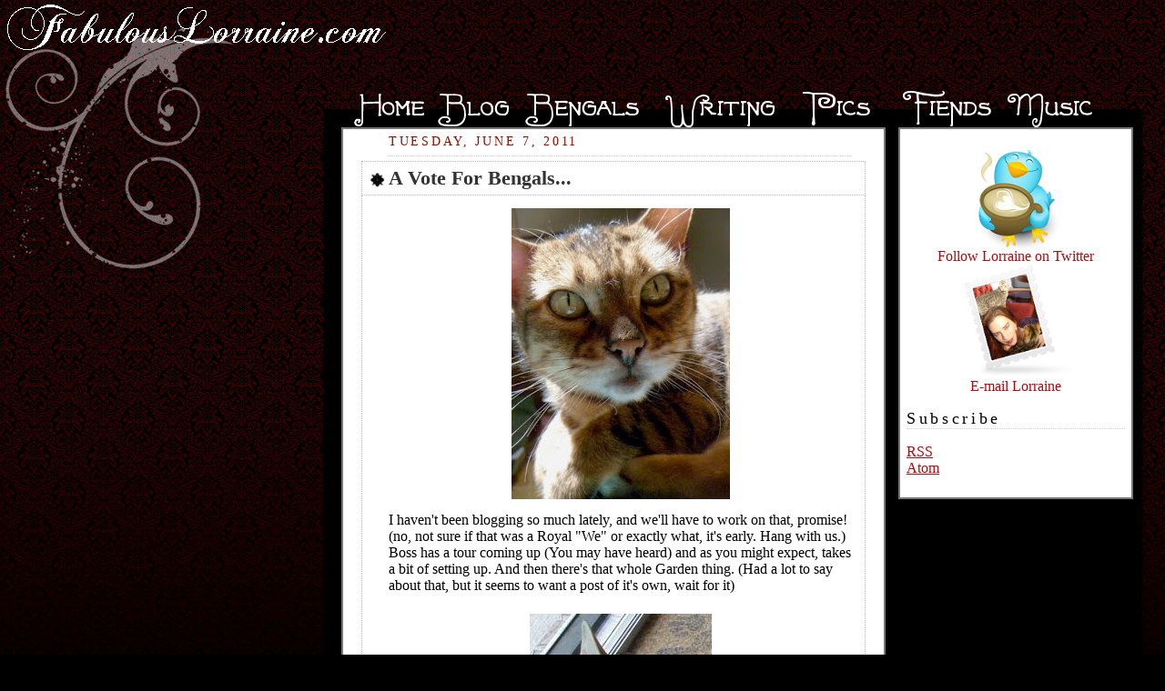

--- FILE ---
content_type: text/html; charset=UTF-8
request_url: http://blog.fabulouslorraine.com/2011/06/vote-for-bengals.html?showComment=1307460669747
body_size: 16456
content:
<html>
<head>
<Title>FabulousLorraine.com</title>
<link rel="stylesheet" type="text/css" href="http://fabulouslorraine.com/wp-content/themes/velvet/style.css.php" />
	<link rel="shortcut icon" href="http://fabulouslorraine.com/favicon.ico" type="image/vnd.microsoft.icon"> 
	<link rel="icon" href="http://fabulouslorraine.com/favicon.ico" type="image/vnd.microsoft.icon"> 

<SCRIPT LANGUAGE="JavaScript"
image1 = new Image();
image1.src = "http://fabulouslorraine.com/wp-content/themes/velvet/bengal-hover.png";
image2 = new Image();
image2.src = "http://fabulouslorraine.com/wp-content/themes/velvet/music-hover.png";
image3 = new Image();
image3.src = "http://fabulouslorraine.com/wp-content/themes/velvet/writing-hover.png";
image4 = new Image();
image4.src = "http://fabulouslorraine.com/wp-content/themes/velvet/pics-hover.png";

</script>

    <!--COMMENT-AUTHOR-PICTURE-STARTS-->
    <script src='http://dsai.588.googlepages.com/blogger_comment_author_photos.js' type='text/javascript'></script>
    <script type='text/javascript'>
    //<![CDATA[
    addLoadEvent(function(){showCommentPhotos('commentphoto','comment-author', 1);});
    //]]>
    </script><!--COMMENT-AUTHOR-PICTURE-STOPS-->
<meta name='google-adsense-platform-account' content='ca-host-pub-1556223355139109'/>
<meta name='google-adsense-platform-domain' content='blogspot.com'/>
<!-- --><style type="text/css">@import url(https://www.blogger.com/static/v1/v-css/navbar/3334278262-classic.css);
div.b-mobile {display:none;}
</style>

</head>

<body><script type="text/javascript">
    function setAttributeOnload(object, attribute, val) {
      if(window.addEventListener) {
        window.addEventListener('load',
          function(){ object[attribute] = val; }, false);
      } else {
        window.attachEvent('onload', function(){ object[attribute] = val; });
      }
    }
  </script>
<div id="navbar-iframe-container"></div>
<script type="text/javascript" src="https://apis.google.com/js/platform.js"></script>
<script type="text/javascript">
      gapi.load("gapi.iframes:gapi.iframes.style.bubble", function() {
        if (gapi.iframes && gapi.iframes.getContext) {
          gapi.iframes.getContext().openChild({
              url: 'https://www.blogger.com/navbar/7341973562786153133?origin\x3dhttp://blog.fabulouslorraine.com',
              where: document.getElementById("navbar-iframe-container"),
              id: "navbar-iframe"
          });
        }
      });
    </script>
<div id="rap">
<div id="toplefttitle">
<a href="http://fabulouslorraine.com">
<img src="http://fabulouslorraine.com/wp-content/themes/velvet/fabloswirl.png">
</a>
</div>
<div id="tabs">

<a href="http://fabulouslorraine.com">
<img src="http://fabulouslorraine.com/wp-content/themes/velvet/home.png"></a>
<a href="http://blog.fabulouslorraine.com/">
<img src="http://fabulouslorraine.com/wp-content/themes/velvet/blog.png"></a>
<a href="http://fabulouslorraine.com/bengals/" onmouseover="image1.src='http://fabulouslorraine.com/wp-content/themes/velvet/bengal-hover.png';"
onmouseout="image1.src='http://fabulouslorraine.com/wp-content/themes/velvet/bengal.png';">
<img name="image1" src="http://fabulouslorraine.com/wp-content/themes/velvet/bengal.png"></a>
<a href="http://fabulouslorraine.com/writing/" onmouseover="image3.src='http://fabulouslorraine.com/wp-content/themes/velvet/writing-hover.png';"
onmouseout="image3.src='http://fabulouslorraine.com/wp-content/themes/velvet/writing.png';">
<img name="image3" src="http://fabulouslorraine.com/wp-content/themes/velvet/writing.png"></a>
<a href="http://fabulouslorraine.com/pics/">
<img name="image4" src="http://fabulouslorraine.com/wp-content/themes/velvet/pics.png"></a>
<a href="http://fabulouslorraine.com/fiends/">
<img src="http://fabulouslorraine.com/wp-content/themes/velvet/fiends.png"></a>
<a href="http://fabulouslorraine.com/music/" onmouseover="image2.src='http://fabulouslorraine.com/wp-content/themes/velvet/music-hover.png';"
onmouseout="image2.src='http://fabulouslorraine.com/wp-content/themes/velvet/music.png';">
<img name="image2" src="http://fabulouslorraine.com/wp-content/themes/velvet/music.png"></a>
<!-- <ul id="nav">
<li class="home"><a href="http://fabulouslorraine.com">Home</a></li>
<li class="blog"><a href="http://fabulouslorraine.com/blog/">Blog</a></li>
<li class="bengals"><a href="http://fabulouslorraine.com/bengals/">Bengals</a></li>
<li class="writing"><a href="http://fabulouslorraine.com/writing/">Writing</a></li>
<li class="pics"><a href="http://fabulouslorraine.com/pics/">Pics</a></li>
<li class="fiends"><a href="http://fabulouslorraine.com/fiends/">Fiends</a></li>
<li class="music"><a href="http://fabulouslorraine.com/music/">Music</a></li>
				
				</ul> -->

</div>
<div id="sitebox">

<div id="contentleft">
<div id="contentblog">
<!-- end header -->



    
  <h2 class="date-header">Tuesday, June 7, 2011</h2>
  

  
     
  <!-- Begin .post -->
  <div class="post"><a name="4117292663112392316"></a>
         
    <h3 class="post-title">
	 
	 A Vote For Bengals...
	 
    </h3>
    

	         <div class="post-body">
	<div>
      <div style="clear:both;"></div><a onblur="try {parent.deselectBloggerImageGracefully();} catch(e) {}" href="https://blogger.googleusercontent.com/img/b/R29vZ2xl/AVvXsEhpbeijebGEi62ZWVbIGbEEEg7s6q4z4SReRlWjF4X1rupyKhE0ksGxSNg2Mbs-eW0Haj174TKiIlE7FVafKR7MqwnhSOtLpAkMGY_A8DgwwdBtMv4ad8NLPpvvqqWNxrKZAVbYWCLRRuo4/s1600/IL221.19131376-1-x.jpg"><img style="margin: 0px auto 10px; display: block; text-align: center; cursor: pointer; width: 240px; height: 320px;" src="https://blogger.googleusercontent.com/img/b/R29vZ2xl/AVvXsEhpbeijebGEi62ZWVbIGbEEEg7s6q4z4SReRlWjF4X1rupyKhE0ksGxSNg2Mbs-eW0Haj174TKiIlE7FVafKR7MqwnhSOtLpAkMGY_A8DgwwdBtMv4ad8NLPpvvqqWNxrKZAVbYWCLRRuo4/s320/IL221.19131376-1-x.jpg" alt="" id="BLOGGER_PHOTO_ID_5615491205101259698" border="0" /></a> I haven't been blogging so much lately, and we'll have to work on that, promise! (no, not sure if that was a Royal "We" or exactly what, it's early. Hang with us.) Boss has a tour coming up (You may have heard) and as you might expect, takes a bit of setting up. And then there's that whole Garden thing. (Had a lot to say about that, but it seems to want a post of it's own, wait for it)<br /><br /><a onblur="try {parent.deselectBloggerImageGracefully();} catch(e) {}" href="https://blogger.googleusercontent.com/img/b/R29vZ2xl/AVvXsEhctruLmrwcNbgNcvuKEpKqASwU9-RnwvLc7LZjH6Zs_3aNMksLCEsh8tblN2iNIZm6hYudaf5Z-seGGSepYFln2WbqzdDkqfOWLw-X0K0oQvuQZsCVrwSZeyZGLLZEB5ztyDcjs4c7EBJk/s1600/IL221.19792770-1-x.jpg"><img style="margin: 0px auto 10px; display: block; text-align: center; cursor: pointer; width: 200px; height: 195px;" src="https://blogger.googleusercontent.com/img/b/R29vZ2xl/AVvXsEhctruLmrwcNbgNcvuKEpKqASwU9-RnwvLc7LZjH6Zs_3aNMksLCEsh8tblN2iNIZm6hYudaf5Z-seGGSepYFln2WbqzdDkqfOWLw-X0K0oQvuQZsCVrwSZeyZGLLZEB5ztyDcjs4c7EBJk/s320/IL221.19792770-1-x.jpg" alt="" id="BLOGGER_PHOTO_ID_5615491229369615298" border="0" /></a>One thing I really do want this year is an outdoor cat run, for the Bengals. Mim is crazed to get OUT and if they had a little tunnel leading to a covered area, they could slink thru the grass, and climb things, and be OUT. I think they would be happier, the leash walks aren't enough. Going to talk to my neighbor and see if he wants to build me one. Very exciting.<br /><br /><a onblur="try {parent.deselectBloggerImageGracefully();} catch(e) {}" href="https://blogger.googleusercontent.com/img/b/R29vZ2xl/AVvXsEiiALl7AK8uME8x-kr9tcuE39aA6GbPDpLR3FSrv9OFl6IASV1rED7SjZZQGaYdfm7M0497X-NqSDiOVQnGoNPlumqJMMswNoXdJNtQGrd0QihyphenhyphentMOAEfZDH2Zdxy1MVFlf2RNGLQWf7Rxx/s1600/IL221.19676956-1-x.jpg"><img style="margin: 0px auto 10px; display: block; text-align: center; cursor: pointer; width: 320px; height: 290px;" src="https://blogger.googleusercontent.com/img/b/R29vZ2xl/AVvXsEiiALl7AK8uME8x-kr9tcuE39aA6GbPDpLR3FSrv9OFl6IASV1rED7SjZZQGaYdfm7M0497X-NqSDiOVQnGoNPlumqJMMswNoXdJNtQGrd0QihyphenhyphentMOAEfZDH2Zdxy1MVFlf2RNGLQWf7Rxx/s320/IL221.19676956-1-x.jpg" alt="" id="BLOGGER_PHOTO_ID_5615491219332309154" border="0" /></a>Speaking of Bengals being happy, we have a chance to make a lot of Bengals VERY happy, and all I need you to do it cast a Vote <a href="http://www.facebook.com/DrMartyBecker?sk=app_126231547426086">HERE</a> You LIKE the page, and Vote for Great Lakes Bengal Rescue. It's a contest between Animal Rescue Groups, and Great Lakes Bengal Rescue is VERY close to actually being in the run for some monies.<br /><br />We have one week left to do this.<br /><br />The contest is giving away a LOT of dollars. If we can get some, it will all go to saving Bengals, and to be very honest, we need it. This is a really easy way to help save Bengals that have no other options.<br /><br />We are not the first stop for these kitties, we are their last hope.<br /><br />If everyone who reads this could vote, and tell even one or two other people, and they could vote, we could do this.<br /><br />We could save them.<br /><br />And that means everything.<br /><br />And yup, not fair, but I am not playing fair today here. All the Bengal Pics here today are Bengals we HAVE saved, who are currently in foster homes, waiting for homes.<br /><br />But we rescued them. Because we had the money and the will to do it.<br /><br />Just a Vote from you is all I need.<br /><br /><a onblur="try {parent.deselectBloggerImageGracefully();} catch(e) {}" href="https://blogger.googleusercontent.com/img/b/R29vZ2xl/AVvXsEjghndquIRrCvqkNjP56iJCZUZ3X_lHsPs677CBMTyEcnAaI-ybA_VF0lP6SitUN3-z6Yao40Yo47QwhDbcaaaf42UgdwAcoN-s-O5Y2GvnsiweCrIVQpvQENx8XMBjMgrg_hXtR7vKo4Ph/s1600/IL221.19633156-2-x.jpg"><img style="margin: 0px auto 10px; display: block; text-align: center; cursor: pointer; width: 320px; height: 258px;" src="https://blogger.googleusercontent.com/img/b/R29vZ2xl/AVvXsEjghndquIRrCvqkNjP56iJCZUZ3X_lHsPs677CBMTyEcnAaI-ybA_VF0lP6SitUN3-z6Yao40Yo47QwhDbcaaaf42UgdwAcoN-s-O5Y2GvnsiweCrIVQpvQENx8XMBjMgrg_hXtR7vKo4Ph/s320/IL221.19633156-2-x.jpg" alt="" id="BLOGGER_PHOTO_ID_5615491206419798850" border="0" /></a>Love and Bengals, Lorraine<div style="clear:both; padding-bottom:0.25em"></div>
    </div>
    </div>
    
    <p class="post-footer">
      <em>posted by FabulousLorraine&nbsp;at 
    <a class="post-footer-link" href="http://blog.fabulouslorraine.com/2011/06/vote-for-bengals.html" title="permanent link"> 9:30 AM </a></em> &nbsp;
       
    </p>
  
  </div>
  <!-- End .post -->
  
  
  
  <!-- Begin #comments -->
 
<script type="text/javascript">
<!--
  var regexS = "[\\?&]commentPage=([^&#]*)";
  var regex = new RegExp( regexS );
  var results = regex.exec( window.location.href );
  if( results == null )
    comment_num = 0;
  else
    comment_num = (results[1] - 1) * 200;
//-->
</script>
  <div id="comments">

	<a name="comments"></a>
        <h4>75 Comments:</h4>
        <dl id="comments-block">
          
      
      <dt class="comment-poster" id="c3344574867645611448"><a name="c3344574867645611448"></a>
        At <a href="http://blog.fabulouslorraine.com/2011/06/vote-for-bengals.html?showComment=1307459118612#c3344574867645611448" title="comment permalink">10:05</a> <span style="line-height:16px" class="comment-icon blogger-comment-icon"><img src="https://resources.blogblog.com/img/b16-rounded.gif" alt="Blogger" style="display:inline;" /></span>&nbsp;<a href="https://www.blogger.com/profile/05604909119508288912" rel="nofollow">Phiala</a> said...
<script type="text/javascript">
<!--
comment_num++;
document.write("<span class='commentnumber'>#" + comment_num + "</span>");
//-->
</script>
      </dt>
      <dd class="comment-body">

        <p>A new post, and just as I&#39;m taking a brief coffee break. My life, it requires a lot of caffeine.</p>
      </dd>

      
      <dt class="comment-poster" id="c2253063611656202457"><a name="c2253063611656202457"></a>
        At <a href="http://blog.fabulouslorraine.com/2011/06/vote-for-bengals.html?showComment=1307459852255#c2253063611656202457" title="comment permalink">10:17</a> <span style="line-height:16px" class="comment-icon blogger-comment-icon"><img src="https://resources.blogblog.com/img/b16-rounded.gif" alt="Blogger" style="display:inline;" /></span>&nbsp;<a href="https://www.blogger.com/profile/09234975039675044712" rel="nofollow">Marjorie</a> said...
<script type="text/javascript">
<!--
comment_num++;
document.write("<span class='commentnumber'>#" + comment_num + "</span>");
//-->
</script>
      </dt>
      <dd class="comment-body">

        <p>Fly by ticky box</p>
      </dd>

      
      <dt class="comment-poster" id="c3046767439740941444"><a name="c3046767439740941444"></a>
        At <a href="http://blog.fabulouslorraine.com/2011/06/vote-for-bengals.html?showComment=1307460222422#c3046767439740941444" title="comment permalink">10:23</a> <span style="line-height:16px" class="comment-icon blogger-comment-icon"><img src="https://resources.blogblog.com/img/b16-rounded.gif" alt="Blogger" style="display:inline;" /></span>&nbsp;<a href="https://www.blogger.com/profile/13424603214617496330" rel="nofollow">Cecily</a> said...
<script type="text/javascript">
<!--
comment_num++;
document.write("<span class='commentnumber'>#" + comment_num + "</span>");
//-->
</script>
      </dt>
      <dd class="comment-body">

        <p>Do you know if we can vote more than once?</p>
      </dd>

      
      <dt class="comment-poster" id="c5833533797720651543"><a name="c5833533797720651543"></a>
        At <a href="http://blog.fabulouslorraine.com/2011/06/vote-for-bengals.html?showComment=1307460246475#c5833533797720651543" title="comment permalink">10:24</a> <span style="line-height:16px" class="comment-icon blogger-comment-icon"><img src="https://resources.blogblog.com/img/b16-rounded.gif" alt="Blogger" style="display:inline;" /></span>&nbsp;<a href="https://www.blogger.com/profile/01243038923733517688" rel="nofollow">vampi</a> said...
<script type="text/javascript">
<!--
comment_num++;
document.write("<span class='commentnumber'>#" + comment_num + "</span>");
//-->
</script>
      </dt>
      <dd class="comment-body">

        <p>bengal pics!  just what i needed to start my day :)</p>
      </dd>

      
      <dt class="comment-poster" id="c9023683924054778759"><a name="c9023683924054778759"></a>
        At <a href="http://blog.fabulouslorraine.com/2011/06/vote-for-bengals.html?showComment=1307460669747#c9023683924054778759" title="comment permalink">10:31</a> <span style="line-height:16px" class="comment-icon blogger-comment-icon"><img src="https://resources.blogblog.com/img/b16-rounded.gif" alt="Blogger" style="display:inline;" /></span>&nbsp;<a href="https://www.blogger.com/profile/08270744363847902408" rel="nofollow">One Sock Short</a> said...
<script type="text/javascript">
<!--
comment_num++;
document.write("<span class='commentnumber'>#" + comment_num + "</span>");
//-->
</script>
      </dt>
      <dd class="comment-body">

        <p>Time to break out the super secret, pseudonymous FB account I never remember to look at.<br /><br />That first photo is especially gorgeous, both photo- and Bengal-wise.</p>
      </dd>

      
      <dt class="comment-poster" id="c9106236477277567730"><a name="c9106236477277567730"></a>
        At <a href="http://blog.fabulouslorraine.com/2011/06/vote-for-bengals.html?showComment=1307460745011#c9106236477277567730" title="comment permalink">10:32</a> <span style="line-height:16px" class="comment-icon blogger-comment-icon"><img src="https://resources.blogblog.com/img/b16-rounded.gif" alt="Blogger" style="display:inline;" /></span>&nbsp;<a href="https://www.blogger.com/profile/14889080113368458412" rel="nofollow">FabulousLorraine</a> said...
<script type="text/javascript">
<!--
comment_num++;
document.write("<span class='commentnumber'>#" + comment_num + "</span>");
//-->
</script>
      </dt>
      <dd class="comment-body">

        <p>I think you can only vote once, sadly. We can win this. Easy easy easy way to help.<br /><br />Thank you!</p>
      </dd>

      
      <dt class="comment-poster" id="c3975292005479678466"><a name="c3975292005479678466"></a>
        At <a href="http://blog.fabulouslorraine.com/2011/06/vote-for-bengals.html?showComment=1307461412522#c3975292005479678466" title="comment permalink">10:43</a> <span style="line-height:16px" class="comment-icon blogger-comment-icon"><img src="https://resources.blogblog.com/img/b16-rounded.gif" alt="Blogger" style="display:inline;" /></span>&nbsp;<a href="https://www.blogger.com/profile/14595160037505494910" rel="nofollow">Pi R Squared</a> said...
<script type="text/javascript">
<!--
comment_num++;
document.write("<span class='commentnumber'>#" + comment_num + "</span>");
//-->
</script>
      </dt>
      <dd class="comment-body">

        <p>HI Lorraine!  Hi Fiends!<br /><br />Yes.  I voted for Bengal Rescue!<br /><br />(loved the pictures...)</p>
      </dd>

      
      <dt class="comment-poster" id="c7797253121258748360"><a name="c7797253121258748360"></a>
        At <a href="http://blog.fabulouslorraine.com/2011/06/vote-for-bengals.html?showComment=1307461704252#c7797253121258748360" title="comment permalink">10:48</a> <span style="line-height:16px" class="comment-icon blogger-comment-icon"><img src="https://resources.blogblog.com/img/b16-rounded.gif" alt="Blogger" style="display:inline;" /></span>&nbsp;<a href="https://www.blogger.com/profile/17315945085054575229" rel="nofollow">dabbler</a> said...
<script type="text/javascript">
<!--
comment_num++;
document.write("<span class='commentnumber'>#" + comment_num + "</span>");
//-->
</script>
      </dt>
      <dd class="comment-body">

        <p>Had already voted...wish I could many more times!<br /><br />That last Bengal has gorgeous eyeliner!</p>
      </dd>

      
      <dt class="comment-poster" id="c8085798706965742324"><a name="c8085798706965742324"></a>
        At <a href="http://blog.fabulouslorraine.com/2011/06/vote-for-bengals.html?showComment=1307461712819#c8085798706965742324" title="comment permalink">10:48</a> <span style="line-height:16px" class="comment-icon blogger-comment-icon"><img src="https://resources.blogblog.com/img/b16-rounded.gif" alt="Blogger" style="display:inline;" /></span>&nbsp;<a href="https://www.blogger.com/profile/01304351215076622980" rel="nofollow">Chantrelle</a> said...
<script type="text/javascript">
<!--
comment_num++;
document.write("<span class='commentnumber'>#" + comment_num + "</span>");
//-->
</script>
      </dt>
      <dd class="comment-body">

        <p>Wish I could vote again!<br /><br />Ben&#39;s out of school so there will be far less computer time for me until he&#39;s in his various day camps here and there.<br /><br />Love starting the day with cute kitty faces.</p>
      </dd>

      
      <dt class="comment-poster" id="c8867883282540941984"><a name="c8867883282540941984"></a>
        At <a href="http://blog.fabulouslorraine.com/2011/06/vote-for-bengals.html?showComment=1307461720338#c8867883282540941984" title="comment permalink">10:48</a> <span style="line-height:16px" class="comment-icon blogger-comment-icon"><img src="https://resources.blogblog.com/img/b16-rounded.gif" alt="Blogger" style="display:inline;" /></span>&nbsp;<a href="https://www.blogger.com/profile/01304351215076622980" rel="nofollow">Chantrelle</a> said...
<script type="text/javascript">
<!--
comment_num++;
document.write("<span class='commentnumber'>#" + comment_num + "</span>");
//-->
</script>
      </dt>
      <dd class="comment-body">

        <p>Tick.</p>
      </dd>

      
      <dt class="comment-poster" id="c7003817317741658465"><a name="c7003817317741658465"></a>
        At <a href="http://blog.fabulouslorraine.com/2011/06/vote-for-bengals.html?showComment=1307462492807#c7003817317741658465" title="comment permalink">11:01</a> <span style="line-height:16px" class="comment-icon blogger-comment-icon"><img src="https://resources.blogblog.com/img/b16-rounded.gif" alt="Blogger" style="display:inline;" /></span>&nbsp;<a href="https://www.blogger.com/profile/12462723005560128474" rel="nofollow">spacedlaw</a> said...
<script type="text/javascript">
<!--
comment_num++;
document.write("<span class='commentnumber'>#" + comment_num + "</span>");
//-->
</script>
      </dt>
      <dd class="comment-body">

        <p>Look at all these gorgeous kitties! Liked and voted.</p>
      </dd>

      
      <dt class="comment-poster" id="c7048530693230610355"><a name="c7048530693230610355"></a>
        At <a href="http://blog.fabulouslorraine.com/2011/06/vote-for-bengals.html?showComment=1307463966467#c7048530693230610355" title="comment permalink">11:26</a> <span style="line-height:16px" class="comment-icon anon-comment-icon"><img src="https://resources.blogblog.com/img/anon16-rounded.gif" alt="Anonymous" style="display:inline;" /></span>&nbsp;<span class="anon-comment-author">Anonymous</span> said...
<script type="text/javascript">
<!--
comment_num++;
document.write("<span class='commentnumber'>#" + comment_num + "</span>");
//-->
</script>
      </dt>
      <dd class="comment-body">

        <p>Voted!<br />HollyS.</p>
      </dd>

      
      <dt class="comment-poster" id="c5175479909723053149"><a name="c5175479909723053149"></a>
        At <a href="http://blog.fabulouslorraine.com/2011/06/vote-for-bengals.html?showComment=1307464177774#c5175479909723053149" title="comment permalink">11:29</a> <span style="line-height:16px" class="comment-icon blogger-comment-icon"><img src="https://resources.blogblog.com/img/b16-rounded.gif" alt="Blogger" style="display:inline;" /></span>&nbsp;<a href="https://www.blogger.com/profile/03355803193314619996" rel="nofollow">Beez</a> said...
<script type="text/javascript">
<!--
comment_num++;
document.write("<span class='commentnumber'>#" + comment_num + "</span>");
//-->
</script>
      </dt>
      <dd class="comment-body">

        <p>Have done the voting thing!</p>
      </dd>

      
      <dt class="comment-poster" id="c6551208523705673265"><a name="c6551208523705673265"></a>
        At <a href="http://blog.fabulouslorraine.com/2011/06/vote-for-bengals.html?showComment=1307468087958#c6551208523705673265" title="comment permalink">12:34</a> <span style="line-height:16px" class="comment-icon blogger-comment-icon"><img src="https://resources.blogblog.com/img/b16-rounded.gif" alt="Blogger" style="display:inline;" /></span>&nbsp;<a href="https://www.blogger.com/profile/05639273261672273258" rel="nofollow">AletaMay</a> said...
<script type="text/javascript">
<!--
comment_num++;
document.write("<span class='commentnumber'>#" + comment_num + "</span>");
//-->
</script>
      </dt>
      <dd class="comment-body">

        <p>can&#39;t vote again but did share again.</p>
      </dd>

      
      <dt class="comment-poster" id="c1493708124107928426"><a name="c1493708124107928426"></a>
        At <a href="http://blog.fabulouslorraine.com/2011/06/vote-for-bengals.html?showComment=1307468120589#c1493708124107928426" title="comment permalink">12:35</a> <span style="line-height:16px" class="comment-icon blogger-comment-icon"><img src="https://resources.blogblog.com/img/b16-rounded.gif" alt="Blogger" style="display:inline;" /></span>&nbsp;<a href="https://www.blogger.com/profile/05639273261672273258" rel="nofollow">AletaMay</a> said...
<script type="text/javascript">
<!--
comment_num++;
document.write("<span class='commentnumber'>#" + comment_num + "</span>");
//-->
</script>
      </dt>
      <dd class="comment-body">

        <p>must post again because forgot to tick again.<br /><br />again.</p>
      </dd>

      
      <dt class="comment-poster" id="c8281039627788576696"><a name="c8281039627788576696"></a>
        At <a href="http://blog.fabulouslorraine.com/2011/06/vote-for-bengals.html?showComment=1307468976314#c8281039627788576696" title="comment permalink">12:49</a> <span style="line-height:16px" class="comment-icon blogger-comment-icon"><img src="https://resources.blogblog.com/img/b16-rounded.gif" alt="Blogger" style="display:inline;" /></span>&nbsp;<a href="https://www.blogger.com/profile/07099509795019322905" rel="nofollow">bengalgirl</a> said...
<script type="text/javascript">
<!--
comment_num++;
document.write("<span class='commentnumber'>#" + comment_num + "</span>");
//-->
</script>
      </dt>
      <dd class="comment-body">

        <p>Some people have been able to vote multiple times, which is probably why the top two leaders have 2400+ votes.  I haven&#39;t been able to do so but definitely try again tomorrow or if you are at a different location.  I think the voting has to do with IP address, cookies, etc.</p>
      </dd>

      
      <dt class="comment-poster" id="c3518995631020809163"><a name="c3518995631020809163"></a>
        At <a href="http://blog.fabulouslorraine.com/2011/06/vote-for-bengals.html?showComment=1307472057712#c3518995631020809163" title="comment permalink">13:40</a> <span style="line-height:16px" class="comment-icon blogger-comment-icon"><img src="https://resources.blogblog.com/img/b16-rounded.gif" alt="Blogger" style="display:inline;" /></span>&nbsp;<a href="https://www.blogger.com/profile/12462723005560128474" rel="nofollow">spacedlaw</a> said...
<script type="text/javascript">
<!--
comment_num++;
document.write("<span class='commentnumber'>#" + comment_num + "</span>");
//-->
</script>
      </dt>
      <dd class="comment-body">

        <p>I&#39;ll try again from work, them...</p>
      </dd>

      
      <dt class="comment-poster" id="c5744248876805010446"><a name="c5744248876805010446"></a>
        At <a href="http://blog.fabulouslorraine.com/2011/06/vote-for-bengals.html?showComment=1307483689000#c5744248876805010446" title="comment permalink">16:54</a> <span style="line-height:16px" class="comment-icon blogger-comment-icon"><img src="https://resources.blogblog.com/img/b16-rounded.gif" alt="Blogger" style="display:inline;" /></span>&nbsp;<a href="https://www.blogger.com/profile/13776798562258217431" rel="nofollow">Dragonsally</a> said...
<script type="text/javascript">
<!--
comment_num++;
document.write("<span class='commentnumber'>#" + comment_num + "</span>");
//-->
</script>
      </dt>
      <dd class="comment-body">

        <p>Wish I could vote again too, but the good thing is you have shared lots of pictures of gorgeous Bengals.  There can never be enough of them.<br /><br />Ohhh, Janet I will try to vote again from my desktop and see if it works.</p>
      </dd>

      
      <dt class="comment-poster" id="c3103470312540981182"><a name="c3103470312540981182"></a>
        At <a href="http://blog.fabulouslorraine.com/2011/06/vote-for-bengals.html?showComment=1307484233323#c3103470312540981182" title="comment permalink">17:03</a> <span style="line-height:16px" class="comment-icon blogger-comment-icon"><img src="https://resources.blogblog.com/img/b16-rounded.gif" alt="Blogger" style="display:inline;" /></span>&nbsp;<a href="https://www.blogger.com/profile/14889080113368458412" rel="nofollow">FabulousLorraine</a> said...
<script type="text/javascript">
<!--
comment_num++;
document.write("<span class='commentnumber'>#" + comment_num + "</span>");
//-->
</script>
      </dt>
      <dd class="comment-body">

        <p>Thank you again for voting! We have moved from 7th place to 4th I believe today, when last I checked. We&#39;ll do this!<br /><br />It&#39;s just over 100 here. Not exactly fun. 102. Uh-huh. Heat index is higher.<br /><br />but hey, I&#39;m off (with plenty of sport drinks, for sures) to skate. Fortunately the practice space is dark and windowless. How hot can it be??? It&#39;s FREEZING in the winter,I can tell you.</p>
      </dd>

      
      <dt class="comment-poster" id="c2938380615974778204"><a name="c2938380615974778204"></a>
        At <a href="http://blog.fabulouslorraine.com/2011/06/vote-for-bengals.html?showComment=1307485535856#c2938380615974778204" title="comment permalink">17:25</a> <span style="line-height:16px" class="comment-icon anon-comment-icon"><img src="https://resources.blogblog.com/img/anon16-rounded.gif" alt="Anonymous" style="display:inline;" /></span>&nbsp;<span class="anon-comment-author">Anonymous</span> said...
<script type="text/javascript">
<!--
comment_num++;
document.write("<span class='commentnumber'>#" + comment_num + "</span>");
//-->
</script>
      </dt>
      <dd class="comment-body">

        <p>I liked -- and voted -- the other day. Will share a link later this evening on FB, too. <br /><br />~Ali</p>
      </dd>

      
      <dt class="comment-poster" id="c3562135446049690905"><a name="c3562135446049690905"></a>
        At <a href="http://blog.fabulouslorraine.com/2011/06/vote-for-bengals.html?showComment=1307487364129#c3562135446049690905" title="comment permalink">17:56</a> <span style="line-height:16px" class="comment-icon blogger-comment-icon"><img src="https://resources.blogblog.com/img/b16-rounded.gif" alt="Blogger" style="display:inline;" /></span>&nbsp;<a href="https://www.blogger.com/profile/08581426493930792260" rel="nofollow">OtterSilver</a> said...
<script type="text/javascript">
<!--
comment_num++;
document.write("<span class='commentnumber'>#" + comment_num + "</span>");
//-->
</script>
      </dt>
      <dd class="comment-body">

        <p>Done. Thanks for the opportunity and loved the pics. Wish I could have one or two of these, but not in a place or space to be the right home just yet. That and the ferals might not like the competition in time.</p>
      </dd>

      
      <dt class="comment-poster" id="c1880598257923518636"><a name="c1880598257923518636"></a>
        At <a href="http://blog.fabulouslorraine.com/2011/06/vote-for-bengals.html?showComment=1307487708953#c1880598257923518636" title="comment permalink">18:01</a> <span style="line-height:16px" class="comment-icon blogger-comment-icon"><img src="https://resources.blogblog.com/img/b16-rounded.gif" alt="Blogger" style="display:inline;" /></span>&nbsp;<a href="https://www.blogger.com/profile/07099509795019322905" rel="nofollow">bengalgirl</a> said...
<script type="text/javascript">
<!--
comment_num++;
document.write("<span class='commentnumber'>#" + comment_num + "</span>");
//-->
</script>
      </dt>
      <dd class="comment-body">

        <p>We are in a solid 6th place with 569 votes, 7th place has 513 votes.  However 4th place is 811 and I don&#39;t think we can do that, but 6th place isn&#39;t bad as there are only 3 cat rescues and only 1 cat breed rescue - us.  Thank you all for your votes, they have helped.  We still have until 6/14 to vote so continue to try to vote.  Thanks!</p>
      </dd>

      
      <dt class="comment-poster" id="c2266380034570420920"><a name="c2266380034570420920"></a>
        At <a href="http://blog.fabulouslorraine.com/2011/06/vote-for-bengals.html?showComment=1307488207604#c2266380034570420920" title="comment permalink">18:10</a> <span style="line-height:16px" class="comment-icon blogger-comment-icon"><img src="https://resources.blogblog.com/img/b16-rounded.gif" alt="Blogger" style="display:inline;" /></span>&nbsp;<a href="https://www.blogger.com/profile/05604909119508288912" rel="nofollow">Phiala</a> said...
<script type="text/javascript">
<!--
comment_num++;
document.write("<span class='commentnumber'>#" + comment_num + "</span>");
//-->
</script>
      </dt>
      <dd class="comment-body">

        <p>Just FYI, the rules say each individual can vote only once. I&#39;d hate to be disqualified because we broke the rules. Probably no enforcement, but I don&#39;t know that for sure.</p>
      </dd>

      
      <dt class="comment-poster" id="c1915306321481866396"><a name="c1915306321481866396"></a>
        At <a href="http://blog.fabulouslorraine.com/2011/06/vote-for-bengals.html?showComment=1307488974673#c1915306321481866396" title="comment permalink">18:22</a> <span style="line-height:16px" class="comment-icon blogger-comment-icon"><img src="https://resources.blogblog.com/img/b16-rounded.gif" alt="Blogger" style="display:inline;" /></span>&nbsp;<a href="https://www.blogger.com/profile/00771208530723614899" rel="nofollow">Siri</a> said...
<script type="text/javascript">
<!--
comment_num++;
document.write("<span class='commentnumber'>#" + comment_num + "</span>");
//-->
</script>
      </dt>
      <dd class="comment-body">

        <p>Horns of a Dilemma.  There&#39;s Q&#39;s favorite shelter, and one that&#39;s in my town.<br /><br />Support the locals, or support the Great Lakes?<br /><br />I must ponder.</p>
      </dd>

      
      <dt class="comment-poster" id="c7895081899742764742"><a name="c7895081899742764742"></a>
        At <a href="http://blog.fabulouslorraine.com/2011/06/vote-for-bengals.html?showComment=1307503233005#c7895081899742764742" title="comment permalink">22:20</a> <span style="line-height:16px" class="comment-icon blogger-comment-icon"><img src="https://resources.blogblog.com/img/b16-rounded.gif" alt="Blogger" style="display:inline;" /></span>&nbsp;<a href="https://www.blogger.com/profile/14889080113368458412" rel="nofollow">FabulousLorraine</a> said...
<script type="text/javascript">
<!--
comment_num++;
document.write("<span class='commentnumber'>#" + comment_num + "</span>");
//-->
</script>
      </dt>
      <dd class="comment-body">

        <p>Janet. You disappoint me.<br /><br />You don&#39;t think so?<br /><br />242 more votes?<br /><br />We have a week.<br /><br />Watch me.<br /><br />Watch US. The Fiends are powerful. Very, very powerful.<br /><br />This can be done.<br /><br />Who&#39;s in?</p>
      </dd>

      
      <dt class="comment-poster" id="c146486674553704047"><a name="c146486674553704047"></a>
        At <a href="http://blog.fabulouslorraine.com/2011/06/vote-for-bengals.html?showComment=1307503471355#c146486674553704047" title="comment permalink">22:24</a> <span style="line-height:16px" class="comment-icon blogger-comment-icon"><img src="https://resources.blogblog.com/img/b16-rounded.gif" alt="Blogger" style="display:inline;" /></span>&nbsp;<a href="https://www.blogger.com/profile/13424603214617496330" rel="nofollow">Cecily</a> said...
<script type="text/javascript">
<!--
comment_num++;
document.write("<span class='commentnumber'>#" + comment_num + "</span>");
//-->
</script>
      </dt>
      <dd class="comment-body">

        <p>Oh I&#39;m in.</p>
      </dd>

      
      <dt class="comment-poster" id="c2894364320232805957"><a name="c2894364320232805957"></a>
        At <a href="http://blog.fabulouslorraine.com/2011/06/vote-for-bengals.html?showComment=1307503854074#c2894364320232805957" title="comment permalink">22:30</a> <span style="line-height:16px" class="comment-icon anon-comment-icon"><img src="https://resources.blogblog.com/img/anon16-rounded.gif" alt="Anonymous" style="display:inline;" /></span>&nbsp;<span class="anon-comment-author">Moon_ferret</span> said...
<script type="text/javascript">
<!--
comment_num++;
document.write("<span class='commentnumber'>#" + comment_num + "</span>");
//-->
</script>
      </dt>
      <dd class="comment-body">

        <p>Isabella the Accidental Bengal wants you to know we voted. And even though Jessica is at camp, she voted, too, because she loves Bengals, too. Even when they are playing Shred The Feet.</p>
      </dd>

      
      <dt class="comment-poster" id="c1334727150829715113"><a name="c1334727150829715113"></a>
        At <a href="http://blog.fabulouslorraine.com/2011/06/vote-for-bengals.html?showComment=1307538123861#c1334727150829715113" title="comment permalink">08:02</a> <span style="line-height:16px" class="comment-icon blogger-comment-icon"><img src="https://resources.blogblog.com/img/b16-rounded.gif" alt="Blogger" style="display:inline;" /></span>&nbsp;<a href="https://www.blogger.com/profile/14889080113368458412" rel="nofollow">FabulousLorraine</a> said...
<script type="text/javascript">
<!--
comment_num++;
document.write("<span class='commentnumber'>#" + comment_num + "</span>");
//-->
</script>
      </dt>
      <dd class="comment-body">

        <p>Ok, Blogger. What&#39;s up? LET ME IN!</p>
      </dd>

      
      <dt class="comment-poster" id="c183950404342919399"><a name="c183950404342919399"></a>
        At <a href="http://blog.fabulouslorraine.com/2011/06/vote-for-bengals.html?showComment=1307538141742#c183950404342919399" title="comment permalink">08:02</a> <span style="line-height:16px" class="comment-icon blogger-comment-icon"><img src="https://resources.blogblog.com/img/b16-rounded.gif" alt="Blogger" style="display:inline;" /></span>&nbsp;<a href="https://www.blogger.com/profile/14889080113368458412" rel="nofollow">FabulousLorraine</a> said...
<script type="text/javascript">
<!--
comment_num++;
document.write("<span class='commentnumber'>#" + comment_num + "</span>");
//-->
</script>
      </dt>
      <dd class="comment-body">

        <p>Ok. I&#39;m in. WAKE UP!</p>
      </dd>

      
      <dt class="comment-poster" id="c4496066199466723218"><a name="c4496066199466723218"></a>
        At <a href="http://blog.fabulouslorraine.com/2011/06/vote-for-bengals.html?showComment=1307540608456#c4496066199466723218" title="comment permalink">08:43</a> <span style="line-height:16px" class="comment-icon blogger-comment-icon"><img src="https://resources.blogblog.com/img/b16-rounded.gif" alt="Blogger" style="display:inline;" /></span>&nbsp;<a href="https://www.blogger.com/profile/12462723005560128474" rel="nofollow">spacedlaw</a> said...
<script type="text/javascript">
<!--
comment_num++;
document.write("<span class='commentnumber'>#" + comment_num + "</span>");
//-->
</script>
      </dt>
      <dd class="comment-body">

        <p>I am in a painful meeting.</p>
      </dd>

      
      <dt class="comment-poster" id="c471397899420190948"><a name="c471397899420190948"></a>
        At <a href="http://blog.fabulouslorraine.com/2011/06/vote-for-bengals.html?showComment=1307543549531#c471397899420190948" title="comment permalink">09:32</a> <span style="line-height:16px" class="comment-icon blogger-comment-icon"><img src="https://resources.blogblog.com/img/b16-rounded.gif" alt="Blogger" style="display:inline;" /></span>&nbsp;<a href="https://www.blogger.com/profile/13424603214617496330" rel="nofollow">Cecily</a> said...
<script type="text/javascript">
<!--
comment_num++;
document.write("<span class='commentnumber'>#" + comment_num + "</span>");
//-->
</script>
      </dt>
      <dd class="comment-body">

        <p>I&#39;m up, but don&#39;t really want to be.</p>
      </dd>

      
      <dt class="comment-poster" id="c8958294426175271659"><a name="c8958294426175271659"></a>
        At <a href="http://blog.fabulouslorraine.com/2011/06/vote-for-bengals.html?showComment=1307544776595#c8958294426175271659" title="comment permalink">09:52</a> <span style="line-height:16px" class="comment-icon blogger-comment-icon"><img src="https://resources.blogblog.com/img/b16-rounded.gif" alt="Blogger" style="display:inline;" /></span>&nbsp;<a href="https://www.blogger.com/profile/14889080113368458412" rel="nofollow">FabulousLorraine</a> said...
<script type="text/javascript">
<!--
comment_num++;
document.write("<span class='commentnumber'>#" + comment_num + "</span>");
//-->
</script>
      </dt>
      <dd class="comment-body">

        <p>I wish I could go back to sleep, my early morning energy is slipping away...<br /><br />Training in an hour and a half...Weird time for it, but there you have it.</p>
      </dd>

      
      <dt class="comment-poster" id="c1942216934095760798"><a name="c1942216934095760798"></a>
        At <a href="http://blog.fabulouslorraine.com/2011/06/vote-for-bengals.html?showComment=1307545822968#c1942216934095760798" title="comment permalink">10:10</a> <span style="line-height:16px" class="comment-icon blogger-comment-icon"><img src="https://resources.blogblog.com/img/b16-rounded.gif" alt="Blogger" style="display:inline;" /></span>&nbsp;<a href="https://www.blogger.com/profile/12462723005560128474" rel="nofollow">spacedlaw</a> said...
<script type="text/javascript">
<!--
comment_num++;
document.write("<span class='commentnumber'>#" + comment_num + "</span>");
//-->
</script>
      </dt>
      <dd class="comment-body">

        <p>Dreadful meeting finally ended after 3 1/2 hours of struggle. I need chocolate.</p>
      </dd>

      
      <dt class="comment-poster" id="c4364029359626078225"><a name="c4364029359626078225"></a>
        At <a href="http://blog.fabulouslorraine.com/2011/06/vote-for-bengals.html?showComment=1307550365189#c4364029359626078225" title="comment permalink">11:26</a> <span style="line-height:16px" class="comment-icon blogger-comment-icon"><img src="https://resources.blogblog.com/img/b16-rounded.gif" alt="Blogger" style="display:inline;" /></span>&nbsp;<a href="https://www.blogger.com/profile/13424603214617496330" rel="nofollow">Cecily</a> said...
<script type="text/javascript">
<!--
comment_num++;
document.write("<span class='commentnumber'>#" + comment_num + "</span>");
//-->
</script>
      </dt>
      <dd class="comment-body">

        <p>I&#39;m having one of those &quot;So my weight won&#39;t go down, so I&#39;ll just eat a tub of icing, that&#39;ll show you your stinking scale&quot; kind of days.  They make no logical sense, but happen all too often.</p>
      </dd>

      
      <dt class="comment-poster" id="c2412081674054179006"><a name="c2412081674054179006"></a>
        At <a href="http://blog.fabulouslorraine.com/2011/06/vote-for-bengals.html?showComment=1307571021555#c2412081674054179006" title="comment permalink">17:10</a> <span style="line-height:16px" class="comment-icon blogger-comment-icon"><img src="https://resources.blogblog.com/img/b16-rounded.gif" alt="Blogger" style="display:inline;" /></span>&nbsp;<a href="https://www.blogger.com/profile/14889080113368458412" rel="nofollow">FabulousLorraine</a> said...
<script type="text/javascript">
<!--
comment_num++;
document.write("<span class='commentnumber'>#" + comment_num + "</span>");
//-->
</script>
      </dt>
      <dd class="comment-body">

        <p>Jess, we&#39;ll do some Nightgarden tweeting as soon as this contest is over, it&#39;s such a cool thing, we&#39;ll get you over 250 as well.<br /><br />TIRED! Really didn&#39;t want to workout this morning and whined thru over half of it, then gave up. It&#39;s kind of like drowning, really, as soon as you stop struggling, it&#39;s not so bad.<br /><br />My Wednesday Little Evil sessions are also the Public Weigh In times. Talk about a way to keep one honest! Every women I can grab in the gym, or who is in the locker room witnesses it. AND Little Evil, who writes it down.<br /><br />Yeah, kind of extreme. Works tho. Another 3 pounds in the bag.<br /><br />Off to skating shortly. ASK me how I sleep at night....<br /><br />And Cecily, yeah, they happen. Let &#39;em. And get back on tomorrow.</p>
      </dd>

      
      <dt class="comment-poster" id="c6934437792080984349"><a name="c6934437792080984349"></a>
        At <a href="http://blog.fabulouslorraine.com/2011/06/vote-for-bengals.html?showComment=1307580627128#c6934437792080984349" title="comment permalink">19:50</a> <span style="line-height:16px" class="comment-icon blogger-comment-icon"><img src="https://resources.blogblog.com/img/b16-rounded.gif" alt="Blogger" style="display:inline;" /></span>&nbsp;<a href="https://www.blogger.com/profile/17315945085054575229" rel="nofollow">dabbler</a> said...
<script type="text/javascript">
<!--
comment_num++;
document.write("<span class='commentnumber'>#" + comment_num + "</span>");
//-->
</script>
      </dt>
      <dd class="comment-body">

        <p>Ahem. I went to yoga tonight.  Gave in to the urging of my BFF (after about a year....) Hard work. I miht like it.</p>
      </dd>

      
      <dt class="comment-poster" id="c1016105065135001641"><a name="c1016105065135001641"></a>
        At <a href="http://blog.fabulouslorraine.com/2011/06/vote-for-bengals.html?showComment=1307581131844#c1016105065135001641" title="comment permalink">19:58</a> <span style="line-height:16px" class="comment-icon blogger-comment-icon"><img src="https://resources.blogblog.com/img/b16-rounded.gif" alt="Blogger" style="display:inline;" /></span>&nbsp;<a href="https://www.blogger.com/profile/05604909119508288912" rel="nofollow">Phiala</a> said...
<script type="text/javascript">
<!--
comment_num++;
document.write("<span class='commentnumber'>#" + comment_num + "</span>");
//-->
</script>
      </dt>
      <dd class="comment-body">

        <p>I love doing yoga, though I usually do it at home rather than in a class. Fits my insane schedule better that way.<br /><br />I&#39;ve been taking advantage of Nick&#39;s out-of-townness this week to do yoga twice a day, but it was still 90F when I got home and hotter in the house so I skipped it tonight. Kinda sad about that, but sometimes it&#39;s unavoidable.<br /><br />And now I&#39;m back to procrastinating on a half-written review. See, you <i>know</i> it&#39;s hot, because I&#39;d much rather do yoga than finish this.</p>
      </dd>

      
      <dt class="comment-poster" id="c7857117460285134981"><a name="c7857117460285134981"></a>
        At <a href="http://blog.fabulouslorraine.com/2011/06/vote-for-bengals.html?showComment=1307585828573#c7857117460285134981" title="comment permalink">21:17</a> <span style="line-height:16px" class="comment-icon blogger-comment-icon"><img src="https://resources.blogblog.com/img/b16-rounded.gif" alt="Blogger" style="display:inline;" /></span>&nbsp;<a href="https://www.blogger.com/profile/14889080113368458412" rel="nofollow">FabulousLorraine</a> said...
<script type="text/javascript">
<!--
comment_num++;
document.write("<span class='commentnumber'>#" + comment_num + "</span>");
//-->
</script>
      </dt>
      <dd class="comment-body">

        <p>Dammit, Blogger. Ate my freaking comment. This switching account thing is driving me INSANE.<br /><br />I&#39;ll try and reconstruct:<br /><br />Yoga good.<br /><br />Skating: Yeah!<br /><br />Tired now.<br /><br />Going south for 6 hours this weekend in The Prison Van with a bunch of Derby Girls.<br /><br />(It may have been better the first time)</p>
      </dd>

      
      <dt class="comment-poster" id="c4674741903435311353"><a name="c4674741903435311353"></a>
        At <a href="http://blog.fabulouslorraine.com/2011/06/vote-for-bengals.html?showComment=1307633603988#c4674741903435311353" title="comment permalink">10:33</a> <span style="line-height:16px" class="comment-icon blogger-comment-icon"><img src="https://resources.blogblog.com/img/b16-rounded.gif" alt="Blogger" style="display:inline;" /></span>&nbsp;<a href="https://www.blogger.com/profile/14889080113368458412" rel="nofollow">FabulousLorraine</a> said...
<script type="text/javascript">
<!--
comment_num++;
document.write("<span class='commentnumber'>#" + comment_num + "</span>");
//-->
</script>
      </dt>
      <dd class="comment-body">

        <p>HEY! Where&#39;s my Freaking Fiends????<br /><br />Gone, gone like the wind. Ay Calypso, I&#39;ll sing to your spirits...<br /><br />(yeah, been going down a really weird John Denver path lately..)</p>
      </dd>

      
      <dt class="comment-poster" id="c6789886296440141508"><a name="c6789886296440141508"></a>
        At <a href="http://blog.fabulouslorraine.com/2011/06/vote-for-bengals.html?showComment=1307633850861#c6789886296440141508" title="comment permalink">10:37</a> <span style="line-height:16px" class="comment-icon blogger-comment-icon"><img src="https://resources.blogblog.com/img/b16-rounded.gif" alt="Blogger" style="display:inline;" /></span>&nbsp;<a href="https://www.blogger.com/profile/13424603214617496330" rel="nofollow">Cecily</a> said...
<script type="text/javascript">
<!--
comment_num++;
document.write("<span class='commentnumber'>#" + comment_num + "</span>");
//-->
</script>
      </dt>
      <dd class="comment-body">

        <p>Sorry!  I have crazy schedule today.  I have a floor level house to draw up, to bring my youngest for a haircut, AND to get my ass into DC for my best friend&#39;s birthday dinner tonight.</p>
      </dd>

      
      <dt class="comment-poster" id="c3523176889337788316"><a name="c3523176889337788316"></a>
        At <a href="http://blog.fabulouslorraine.com/2011/06/vote-for-bengals.html?showComment=1307634129067#c3523176889337788316" title="comment permalink">10:42</a> <span style="line-height:16px" class="comment-icon blogger-comment-icon"><img src="https://resources.blogblog.com/img/b16-rounded.gif" alt="Blogger" style="display:inline;" /></span>&nbsp;<a href="https://www.blogger.com/profile/05604909119508288912" rel="nofollow">Phiala</a> said...
<script type="text/javascript">
<!--
comment_num++;
document.write("<span class='commentnumber'>#" + comment_num + "</span>");
//-->
</script>
      </dt>
      <dd class="comment-body">

        <p>I&#39;m here, at home playing hooky for a few hours. Going to work after lunch though. Working on stuff at home.</p>
      </dd>

      
      <dt class="comment-poster" id="c4740980434133915297"><a name="c4740980434133915297"></a>
        At <a href="http://blog.fabulouslorraine.com/2011/06/vote-for-bengals.html?showComment=1307634993670#c4740980434133915297" title="comment permalink">10:56</a> <span style="line-height:16px" class="comment-icon anon-comment-icon"><img src="https://resources.blogblog.com/img/anon16-rounded.gif" alt="Anonymous" style="display:inline;" /></span>&nbsp;<span class="anon-comment-author">Lianne</span> said...
<script type="text/javascript">
<!--
comment_num++;
document.write("<span class='commentnumber'>#" + comment_num + "</span>");
//-->
</script>
      </dt>
      <dd class="comment-body">

        <p>The cat rescue group I volunteer with didn&#39;t make it to the final round for voting, so I&#39;ll send my vote your way!</p>
      </dd>

      
      <dt class="comment-poster" id="c7654019440534429747"><a name="c7654019440534429747"></a>
        At <a href="http://blog.fabulouslorraine.com/2011/06/vote-for-bengals.html?showComment=1307653952205#c7654019440534429747" title="comment permalink">16:12</a> <span style="line-height:16px" class="comment-icon blogger-comment-icon"><img src="https://resources.blogblog.com/img/b16-rounded.gif" alt="Blogger" style="display:inline;" /></span>&nbsp;<a href="https://www.blogger.com/profile/14889080113368458412" rel="nofollow">FabulousLorraine</a> said...
<script type="text/javascript">
<!--
comment_num++;
document.write("<span class='commentnumber'>#" + comment_num + "</span>");
//-->
</script>
      </dt>
      <dd class="comment-body">

        <p>Thank you Liane! We&#39;re only about 180 votes out of 5th place!<br /><br />Anything anyone can do, any friends, any one you meet one the street....Let&#39;s DO this.</p>
      </dd>

      
      <dt class="comment-poster" id="c3046016472275269379"><a name="c3046016472275269379"></a>
        At <a href="http://blog.fabulouslorraine.com/2011/06/vote-for-bengals.html?showComment=1307664441146#c3046016472275269379" title="comment permalink">19:07</a> <span style="line-height:16px" class="comment-icon blogger-comment-icon"><img src="https://resources.blogblog.com/img/b16-rounded.gif" alt="Blogger" style="display:inline;" /></span>&nbsp;<a href="https://www.blogger.com/profile/13776798562258217431" rel="nofollow">Dragonsally</a> said...
<script type="text/javascript">
<!--
comment_num++;
document.write("<span class='commentnumber'>#" + comment_num + "</span>");
//-->
</script>
      </dt>
      <dd class="comment-body">

        <p>Nothing wrong with a bit of John Denver - brings back wonderful memories of family in my teens.  And you just sing along without a thought because every word is engraved in your soul.<br />Why yes, I do like his stuff.<br /><br />Morning Fiends!</p>
      </dd>

      
      <dt class="comment-poster" id="c8095738166481913449"><a name="c8095738166481913449"></a>
        At <a href="http://blog.fabulouslorraine.com/2011/06/vote-for-bengals.html?showComment=1307672997120#c8095738166481913449" title="comment permalink">21:29</a> <span style="line-height:16px" class="comment-icon blogger-comment-icon"><img src="https://resources.blogblog.com/img/b16-rounded.gif" alt="Blogger" style="display:inline;" /></span>&nbsp;<a href="https://www.blogger.com/profile/00771208530723614899" rel="nofollow">Siri</a> said...
<script type="text/javascript">
<!--
comment_num++;
document.write("<span class='commentnumber'>#" + comment_num + "</span>");
//-->
</script>
      </dt>
      <dd class="comment-body">

        <p>John Denver, Carly Simon, Colin Hay, The Carpenters, Petula Clark, Susan Warner and Peter Gabriel = the soundtrack of my novel.<br /><br />Also the Sunday Manoa Three and Israel Kamakawiwo&#39;ole.<br /><br />I love music.</p>
      </dd>

      
      <dt class="comment-poster" id="c5876010757306801620"><a name="c5876010757306801620"></a>
        At <a href="http://blog.fabulouslorraine.com/2011/06/vote-for-bengals.html?showComment=1307724008642#c5876010757306801620" title="comment permalink">11:40</a> <span style="line-height:16px" class="comment-icon blogger-comment-icon"><img src="https://resources.blogblog.com/img/b16-rounded.gif" alt="Blogger" style="display:inline;" /></span>&nbsp;<a href="https://www.blogger.com/profile/14889080113368458412" rel="nofollow">FabulousLorraine</a> said...
<script type="text/javascript">
<!--
comment_num++;
document.write("<span class='commentnumber'>#" + comment_num + "</span>");
//-->
</script>
      </dt>
      <dd class="comment-body">

        <p>Did I mention the bear incident yesterday? Maybe I forgot. Well, no worries, I am sure it&#39;s far far away by now....</p>
      </dd>

      
      <dt class="comment-poster" id="c2126062355308887947"><a name="c2126062355308887947"></a>
        At <a href="http://blog.fabulouslorraine.com/2011/06/vote-for-bengals.html?showComment=1307724161328#c2126062355308887947" title="comment permalink">11:42</a> <span style="line-height:16px" class="comment-icon blogger-comment-icon"><img src="https://resources.blogblog.com/img/b16-rounded.gif" alt="Blogger" style="display:inline;" /></span>&nbsp;<a href="https://www.blogger.com/profile/13424603214617496330" rel="nofollow">Cecily</a> said...
<script type="text/javascript">
<!--
comment_num++;
document.write("<span class='commentnumber'>#" + comment_num + "</span>");
//-->
</script>
      </dt>
      <dd class="comment-body">

        <p>Well if it comes back you can just stake it.  :-)</p>
      </dd>

      
      <dt class="comment-poster" id="c3375609700741003525"><a name="c3375609700741003525"></a>
        At <a href="http://blog.fabulouslorraine.com/2011/06/vote-for-bengals.html?showComment=1307724836144#c3375609700741003525" title="comment permalink">11:53</a> <span style="line-height:16px" class="comment-icon blogger-comment-icon"><img src="https://resources.blogblog.com/img/b16-rounded.gif" alt="Blogger" style="display:inline;" /></span>&nbsp;<a href="https://www.blogger.com/profile/17315945085054575229" rel="nofollow">dabbler</a> said...
<script type="text/javascript">
<!--
comment_num++;
document.write("<span class='commentnumber'>#" + comment_num + "</span>");
//-->
</script>
      </dt>
      <dd class="comment-body">

        <p>&quot;You&#39;re not a bear, you&#39;re a silly man who needs a shave and wears a fur coat.&quot;<br /><br />Anyone else love that book?<br />http://en.wikipedia.org/wiki/The_Bear_That_Wasn%27t<br /><br />It&#39;s been a catchphrase around out house for years....</p>
      </dd>

      
      <dt class="comment-poster" id="c3321702675005203266"><a name="c3321702675005203266"></a>
        At <a href="http://blog.fabulouslorraine.com/2011/06/vote-for-bengals.html?showComment=1307726247474#c3321702675005203266" title="comment permalink">12:17</a> <span style="line-height:16px" class="comment-icon blogger-comment-icon"><img src="https://resources.blogblog.com/img/b16-rounded.gif" alt="Blogger" style="display:inline;" /></span>&nbsp;<a href="https://www.blogger.com/profile/01304351215076622980" rel="nofollow">Chantrelle</a> said...
<script type="text/javascript">
<!--
comment_num++;
document.write("<span class='commentnumber'>#" + comment_num + "</span>");
//-->
</script>
      </dt>
      <dd class="comment-body">

        <p>I was surround by bears, frogs, birds, demons, monkeys, you name it but they were no threat.  Ben&#39;s school&#39;s production of the Ramayana started yesterday.  Ben&#39;s a frog. He went to sleep in his makeup last night, he&#39;s trying to scrub it off in the shower now, he&#39;s still <a href="https://lh6.googleusercontent.com/-rmCEWfdsqk4/TfG8Gmw21PI/AAAAAAAACBk/MMRQU3wRGVs/s640/P1050499.jpg" rel="nofollow">quite green</a>.<br /><br />3 more shows to go!<br /><br />Once he&#39;s&#39; out of the shower, we&#39;re off to the drug store to try to find a makeup remover that actually works. What I have apparently doesn&#39;t do much!</p>
      </dd>

      
      <dt class="comment-poster" id="c2155980910117416905"><a name="c2155980910117416905"></a>
        At <a href="http://blog.fabulouslorraine.com/2011/06/vote-for-bengals.html?showComment=1307726468564#c2155980910117416905" title="comment permalink">12:21</a> <span style="line-height:16px" class="comment-icon blogger-comment-icon"><img src="https://resources.blogblog.com/img/b16-rounded.gif" alt="Blogger" style="display:inline;" /></span>&nbsp;<a href="https://www.blogger.com/profile/13424603214617496330" rel="nofollow">Cecily</a> said...
<script type="text/javascript">
<!--
comment_num++;
document.write("<span class='commentnumber'>#" + comment_num + "</span>");
//-->
</script>
      </dt>
      <dd class="comment-body">

        <p>Baby wipes are often very useful in getting off stuck make-up, and very gentle on the skin for all the rubbing that has to be done.</p>
      </dd>

      
      <dt class="comment-poster" id="c3370875880371308342"><a name="c3370875880371308342"></a>
        At <a href="http://blog.fabulouslorraine.com/2011/06/vote-for-bengals.html?showComment=1307726672792#c3370875880371308342" title="comment permalink">12:24</a> <span style="line-height:16px" class="comment-icon blogger-comment-icon"><img src="https://resources.blogblog.com/img/b16-rounded.gif" alt="Blogger" style="display:inline;" /></span>&nbsp;<a href="https://www.blogger.com/profile/01304351215076622980" rel="nofollow">Chantrelle</a> said...
<script type="text/javascript">
<!--
comment_num++;
document.write("<span class='commentnumber'>#" + comment_num + "</span>");
//-->
</script>
      </dt>
      <dd class="comment-body">

        <p>Baby wipes turned green but didn&#39;t make a visible change to the green on his face! and back...and arms...and feet.  :P</p>
      </dd>

      
      <dt class="comment-poster" id="c3299356404636209019"><a name="c3299356404636209019"></a>
        At <a href="http://blog.fabulouslorraine.com/2011/06/vote-for-bengals.html?showComment=1307726917981#c3299356404636209019" title="comment permalink">12:28</a> <span style="line-height:16px" class="comment-icon blogger-comment-icon"><img src="https://resources.blogblog.com/img/b16-rounded.gif" alt="Blogger" style="display:inline;" /></span>&nbsp;<a href="https://www.blogger.com/profile/13424603214617496330" rel="nofollow">Cecily</a> said...
<script type="text/javascript">
<!--
comment_num++;
document.write("<span class='commentnumber'>#" + comment_num + "</span>");
//-->
</script>
      </dt>
      <dd class="comment-body">

        <p>The next thing I would try is rubbing alcohol.</p>
      </dd>

      
      <dt class="comment-poster" id="c9110096242531391517"><a name="c9110096242531391517"></a>
        At <a href="http://blog.fabulouslorraine.com/2011/06/vote-for-bengals.html?showComment=1307728840601#c9110096242531391517" title="comment permalink">13:00</a> <span style="line-height:16px" class="comment-icon blogger-comment-icon"><img src="https://resources.blogblog.com/img/b16-rounded.gif" alt="Blogger" style="display:inline;" /></span>&nbsp;<a href="https://www.blogger.com/profile/01243038923733517688" rel="nofollow">vampi</a> said...
<script type="text/javascript">
<!--
comment_num++;
document.write("<span class='commentnumber'>#" + comment_num + "</span>");
//-->
</script>
      </dt>
      <dd class="comment-body">

        <p>try an oil based makeup remover.  i have one form origins that is amazing.  removed everything i have thrown at it. <a href="http://www.musingsofamuse.com/2011/03/origins-clean-enegery-gentle-cleansing-oil-review.html" rel="nofollow">review here</a><br /><br />and despite being oil based, does not cause my skin to freak out.</p>
      </dd>

      
      <dt class="comment-poster" id="c5056060156829110355"><a name="c5056060156829110355"></a>
        At <a href="http://blog.fabulouslorraine.com/2011/06/vote-for-bengals.html?showComment=1307747274145#c5056060156829110355" title="comment permalink">18:07</a> <span style="line-height:16px" class="comment-icon blogger-comment-icon"><img src="https://resources.blogblog.com/img/b16-rounded.gif" alt="Blogger" style="display:inline;" /></span>&nbsp;<a href="https://www.blogger.com/profile/13776798562258217431" rel="nofollow">Dragonsally</a> said...
<script type="text/javascript">
<!--
comment_num++;
document.write("<span class='commentnumber'>#" + comment_num + "</span>");
//-->
</script>
      </dt>
      <dd class="comment-body">

        <p>He makes a cute frog, but I can imagine he doesn&#39;t like being a pale green.<br /><br />Um, Quiche - what is this about a bear?<br /><br />Oh, for those of you not on LJ, we&#39;ve had more vet dramas.  Mulder finally got in on the act.  Overnight he developed an abscess in one of his anal glands - it was slightly bigger than a golf ball - enormous for a little dog.  Luckily, he made it to the vet just before it would have burst, I&#39;m told.  Its now oozing, and he is miserably blocked out of the carpeted areas of the house and had to sleep in Shiraz&#39;s crate last night.  The first time he hasn&#39;t slept with his humans, and he wasn&#39;t impressed!</p>
      </dd>

      
      <dt class="comment-poster" id="c8367298285282095447"><a name="c8367298285282095447"></a>
        At <a href="http://blog.fabulouslorraine.com/2011/06/vote-for-bengals.html?showComment=1307771856231#c8367298285282095447" title="comment permalink">00:57</a> <span style="line-height:16px" class="comment-icon blogger-comment-icon"><img src="https://resources.blogblog.com/img/b16-rounded.gif" alt="Blogger" style="display:inline;" /></span>&nbsp;<a href="https://www.blogger.com/profile/13776798562258217431" rel="nofollow">Dragonsally</a> said...
<script type="text/javascript">
<!--
comment_num++;
document.write("<span class='commentnumber'>#" + comment_num + "</span>");
//-->
</script>
      </dt>
      <dd class="comment-body">

        <p>*whispers* <br />Its very quiet in here. Are you all sleeping?</p>
      </dd>

      
      <dt class="comment-poster" id="c7611049680894154787"><a name="c7611049680894154787"></a>
        At <a href="http://blog.fabulouslorraine.com/2011/06/vote-for-bengals.html?showComment=1307772498761#c7611049680894154787" title="comment permalink">01:08</a> <span style="line-height:16px" class="comment-icon blogger-comment-icon"><img src="https://resources.blogblog.com/img/b16-rounded.gif" alt="Blogger" style="display:inline;" /></span>&nbsp;<a href="https://www.blogger.com/profile/01304351215076622980" rel="nofollow">Chantrelle</a> said...
<script type="text/javascript">
<!--
comment_num++;
document.write("<span class='commentnumber'>#" + comment_num + "</span>");
//-->
</script>
      </dt>
      <dd class="comment-body">

        <p>We were at night 2 of the play. Another successful frog dance under Ben&#39;s belt. 2 to go. I picked up a box of neutrogena makup removal cloths from Costco today, they work really well it seems. Well enough at least. He&#39;ll still be green for a few days ;)<br /><br />7pm tomorrow. 2pm Sunday. Then Tuesday we fly to Chicago...I&#39;m horrible at keeping track of geography...what fiends do I need to hook up with in chi-town?</p>
      </dd>

      
      <dt class="comment-poster" id="c6011244680787766181"><a name="c6011244680787766181"></a>
        At <a href="http://blog.fabulouslorraine.com/2011/06/vote-for-bengals.html?showComment=1307773408416#c6011244680787766181" title="comment permalink">01:23</a> <span style="line-height:16px" class="comment-icon blogger-comment-icon"><img src="https://resources.blogblog.com/img/b16-rounded.gif" alt="Blogger" style="display:inline;" /></span>&nbsp;<a href="https://www.blogger.com/profile/13776798562258217431" rel="nofollow">Dragonsally</a> said...
<script type="text/javascript">
<!--
comment_num++;
document.write("<span class='commentnumber'>#" + comment_num + "</span>");
//-->
</script>
      </dt>
      <dd class="comment-body">

        <p>Is Ben coping with the green? He&#39;d make a wonderful little alien now!</p>
      </dd>

      
      <dt class="comment-poster" id="c5414985280953562221"><a name="c5414985280953562221"></a>
        At <a href="http://blog.fabulouslorraine.com/2011/06/vote-for-bengals.html?showComment=1307773691649#c5414985280953562221" title="comment permalink">01:28</a> <span style="line-height:16px" class="comment-icon blogger-comment-icon"><img src="https://resources.blogblog.com/img/b16-rounded.gif" alt="Blogger" style="display:inline;" /></span>&nbsp;<a href="https://www.blogger.com/profile/01304351215076622980" rel="nofollow">Chantrelle</a> said...
<script type="text/javascript">
<!--
comment_num++;
document.write("<span class='commentnumber'>#" + comment_num + "</span>");
//-->
</script>
      </dt>
      <dd class="comment-body">

        <p>He&#39;s fine w/ the green, I didn&#39;t want to look  him w/ the green hue...he looked slightly ill ;)</p>
      </dd>

      
      <dt class="comment-poster" id="c1499401399186506424"><a name="c1499401399186506424"></a>
        At <a href="http://blog.fabulouslorraine.com/2011/06/vote-for-bengals.html?showComment=1307778139764#c1499401399186506424" title="comment permalink">02:42</a> <span style="line-height:16px" class="comment-icon blogger-comment-icon"><img src="https://resources.blogblog.com/img/b16-rounded.gif" alt="Blogger" style="display:inline;" /></span>&nbsp;<a href="https://www.blogger.com/profile/12462723005560128474" rel="nofollow">spacedlaw</a> said...
<script type="text/javascript">
<!--
comment_num++;
document.write("<span class='commentnumber'>#" + comment_num + "</span>");
//-->
</script>
      </dt>
      <dd class="comment-body">

        <p>Went to the market. And the post office to mail dedication sheets for my poetry chapbook. <br />I still need some stuff for my diner party this evening but it&#39;s raining so I shall have tea first.</p>
      </dd>

      
      <dt class="comment-poster" id="c7817782432101903643"><a name="c7817782432101903643"></a>
        At <a href="http://blog.fabulouslorraine.com/2011/06/vote-for-bengals.html?showComment=1307785098461#c7817782432101903643" title="comment permalink">04:38</a> <span style="line-height:16px" class="comment-icon blogger-comment-icon"><img src="https://resources.blogblog.com/img/b16-rounded.gif" alt="Blogger" style="display:inline;" /></span>&nbsp;<a href="https://www.blogger.com/profile/09234975039675044712" rel="nofollow">Marjorie</a> said...
<script type="text/javascript">
<!--
comment_num++;
document.write("<span class='commentnumber'>#" + comment_num + "</span>");
//-->
</script>
      </dt>
      <dd class="comment-body">

        <p>Poor Mulder. And poor Quiche &amp; Woodsman Jans, contending with bears.<br /><br />Ben does look cute, but should probably bs de- greened before you go to Chicago...<br /><br />I&#39;m visiting my sister &amp; her fiancé for the weekend. We ended up sitting up late, drinking red wine and putting the world to rights. Mildly celebratory as C just for his results for his 1st year exams - he passed alll with flying colours, so no retakes to worry about .<br /><br />No fixed plans for today, it will probably depend on the weathr.</p>
      </dd>

      
      <dt class="comment-poster" id="c743632509642164263"><a name="c743632509642164263"></a>
        At <a href="http://blog.fabulouslorraine.com/2011/06/vote-for-bengals.html?showComment=1307791680863#c743632509642164263" title="comment permalink">06:28</a> <span style="line-height:16px" class="comment-icon blogger-comment-icon"><img src="https://resources.blogblog.com/img/b16-rounded.gif" alt="Blogger" style="display:inline;" /></span>&nbsp;<a href="https://www.blogger.com/profile/12462723005560128474" rel="nofollow">spacedlaw</a> said...
<script type="text/javascript">
<!--
comment_num++;
document.write("<span class='commentnumber'>#" + comment_num + "</span>");
//-->
</script>
      </dt>
      <dd class="comment-body">

        <p>It&#39;s raining on and off. Not much but enough to cool the temperature. Of course it started to rain as I was harvesting the raspberries for tonight&#39;s diner.<br />Cooking lunch right now. A nap is planned.</p>
      </dd>

      
      <dt class="comment-poster" id="c2427941191329796514"><a name="c2427941191329796514"></a>
        At <a href="http://blog.fabulouslorraine.com/2011/06/vote-for-bengals.html?showComment=1307895781477#c2427941191329796514" title="comment permalink">11:23</a> <span style="line-height:16px" class="comment-icon blogger-comment-icon"><img src="https://resources.blogblog.com/img/b16-rounded.gif" alt="Blogger" style="display:inline;" /></span>&nbsp;<a href="https://www.blogger.com/profile/01243038923733517688" rel="nofollow">vampi</a> said...
<script type="text/javascript">
<!--
comment_num++;
document.write("<span class='commentnumber'>#" + comment_num + "</span>");
//-->
</script>
      </dt>
      <dd class="comment-body">

        <p>Lorraine, have you seen <a href="http://www.theatlantic.com/life/archive/2011/05/americas-fittest-cities/239565/" rel="nofollow">this</a> article?<br /><br />MSP is the fittest city in america!  that should help inspire :)</p>
      </dd>

      
      <dt class="comment-poster" id="c7074466015246828263"><a name="c7074466015246828263"></a>
        At <a href="http://blog.fabulouslorraine.com/2011/06/vote-for-bengals.html?showComment=1307897607565#c7074466015246828263" title="comment permalink">11:53</a> <span style="line-height:16px" class="comment-icon blogger-comment-icon"><img src="https://resources.blogblog.com/img/b16-rounded.gif" alt="Blogger" style="display:inline;" /></span>&nbsp;<a href="https://www.blogger.com/profile/04232448783167992118" rel="nofollow">Na</a> said...
<script type="text/javascript">
<!--
comment_num++;
document.write("<span class='commentnumber'>#" + comment_num + "</span>");
//-->
</script>
      </dt>
      <dd class="comment-body">

        <p>i did vote for GLB on the fb thingie - luck to Janet &amp; the Bengals!</p>
      </dd>

      
      <dt class="comment-poster" id="c1079061492077574908"><a name="c1079061492077574908"></a>
        At <a href="http://blog.fabulouslorraine.com/2011/06/vote-for-bengals.html?showComment=1307914484863#c1079061492077574908" title="comment permalink">16:34</a> <span style="line-height:16px" class="comment-icon blogger-comment-icon"><img src="https://resources.blogblog.com/img/b16-rounded.gif" alt="Blogger" style="display:inline;" /></span>&nbsp;<a href="https://www.blogger.com/profile/07099509795019322905" rel="nofollow">bengalgirl</a> said...
<script type="text/javascript">
<!--
comment_num++;
document.write("<span class='commentnumber'>#" + comment_num + "</span>");
//-->
</script>
      </dt>
      <dd class="comment-body">

        <p>We are only 72 votes out of 5th place now with only 2 days left to vote.  Please try to vote again, it allows some people to do so but not all - not me.  Thanks!!!!</p>
      </dd>

      
      <dt class="comment-poster" id="c1086782483015898077"><a name="c1086782483015898077"></a>
        At <a href="http://blog.fabulouslorraine.com/2011/06/vote-for-bengals.html?showComment=1307914591611#c1086782483015898077" title="comment permalink">16:36</a> <span style="line-height:16px" class="comment-icon blogger-comment-icon"><img src="https://resources.blogblog.com/img/b16-rounded.gif" alt="Blogger" style="display:inline;" /></span>&nbsp;<a href="https://www.blogger.com/profile/14889080113368458412" rel="nofollow">FabulousLorraine</a> said...
<script type="text/javascript">
<!--
comment_num++;
document.write("<span class='commentnumber'>#" + comment_num + "</span>");
//-->
</script>
      </dt>
      <dd class="comment-body">

        <p>Will blogger let me comment now?</p>
      </dd>

      
      <dt class="comment-poster" id="c2014574611243174650"><a name="c2014574611243174650"></a>
        At <a href="http://blog.fabulouslorraine.com/2011/06/vote-for-bengals.html?showComment=1307914650156#c2014574611243174650" title="comment permalink">16:37</a> <span style="line-height:16px" class="comment-icon blogger-comment-icon"><img src="https://resources.blogblog.com/img/b16-rounded.gif" alt="Blogger" style="display:inline;" /></span>&nbsp;<a href="https://www.blogger.com/profile/14889080113368458412" rel="nofollow">FabulousLorraine</a> said...
<script type="text/javascript">
<!--
comment_num++;
document.write("<span class='commentnumber'>#" + comment_num + "</span>");
//-->
</script>
      </dt>
      <dd class="comment-body">

        <p>Why yes!<br /><br />Home!<br /><br />Well, I was a couple hours ago but Blogger wouldn&#39;t let me comment.<br /><br />I have a lovely time and they are all very nice girls.<br /><br />Heh. <br /><br />NAPPED. Off to practice very soon, oops, like 20 min. Lots ot tell you.</p>
      </dd>

      
      <dt class="comment-poster" id="c4851521585893629038"><a name="c4851521585893629038"></a>
        At <a href="http://blog.fabulouslorraine.com/2011/06/vote-for-bengals.html?showComment=1307914744674#c4851521585893629038" title="comment permalink">16:39</a> <span style="line-height:16px" class="comment-icon blogger-comment-icon"><img src="https://resources.blogblog.com/img/b16-rounded.gif" alt="Blogger" style="display:inline;" /></span>&nbsp;<a href="https://www.blogger.com/profile/14889080113368458412" rel="nofollow">FabulousLorraine</a> said...
<script type="text/javascript">
<!--
comment_num++;
document.write("<span class='commentnumber'>#" + comment_num + "</span>");
//-->
</script>
      </dt>
      <dd class="comment-body">

        <p>OK FIENDS!!!!!<br /><br />Listen up!!!<br /><br />Please. We are 76 votes ot of 5th place int he CONTEST. Money DOUBLES at 5th.<br /><br />We have tomorrow. Please please please, I really want this for the Bengals, it&#39;s so easy to vote. Can you ask people? Badger them? Stress how FREAKY easy it is to vote???<br /><br />Please?</p>
      </dd>

      
      <dt class="comment-poster" id="c6082249305847648241"><a name="c6082249305847648241"></a>
        At <a href="http://blog.fabulouslorraine.com/2011/06/vote-for-bengals.html?showComment=1307916018662#c6082249305847648241" title="comment permalink">17:00</a> <span style="line-height:16px" class="comment-icon blogger-comment-icon"><img src="https://resources.blogblog.com/img/b16-rounded.gif" alt="Blogger" style="display:inline;" /></span>&nbsp;<a href="https://www.blogger.com/profile/14889080113368458412" rel="nofollow">FabulousLorraine</a> said...
<script type="text/javascript">
<!--
comment_num++;
document.write("<span class='commentnumber'>#" + comment_num + "</span>");
//-->
</script>
      </dt>
      <dd class="comment-body">

        <p>NEW LITTLE POST!!!!<br /><br />Ok, Fiends, let&#39;s do it.<br /><br />Let&#39;s see what you got!</p>
      </dd>

      
      <dt class="comment-poster" id="c3156574010748365199"><a name="c3156574010748365199"></a>
        At <a href="http://blog.fabulouslorraine.com/2011/06/vote-for-bengals.html?showComment=1308019733689#c3156574010748365199" title="comment permalink">21:48</a> <span style="line-height:16px" class="comment-icon blogger-comment-icon"><img src="https://resources.blogblog.com/img/b16-rounded.gif" alt="Blogger" style="display:inline;" /></span>&nbsp;<a href="https://www.blogger.com/profile/11378427007216368909" rel="nofollow">Jaym</a> said...
<script type="text/javascript">
<!--
comment_num++;
document.write("<span class='commentnumber'>#" + comment_num + "</span>");
//-->
</script>
      </dt>
      <dd class="comment-body">

        <p>Voted! I&#39;m kitty-less right now, and therefore, especially susceptible. <br /><br />Once I get settled in a permanent west-coast house, I&#39;m going to look into rescuing a couple of Bengals. I&#39;m used to opinionated, ornery creatures...</p>
      </dd>

      
      <dt class="comment-poster" id="c5801950435919663754"><a name="c5801950435919663754"></a>
        At <a href="http://blog.fabulouslorraine.com/2011/06/vote-for-bengals.html?showComment=1308021751009#c5801950435919663754" title="comment permalink">22:22</a> <span style="line-height:16px" class="comment-icon blogger-comment-icon"><img src="https://resources.blogblog.com/img/b16-rounded.gif" alt="Blogger" style="display:inline;" /></span>&nbsp;<a href="https://www.blogger.com/profile/03162142309818994727" rel="nofollow">Susan</a> said...
<script type="text/javascript">
<!--
comment_num++;
document.write("<span class='commentnumber'>#" + comment_num + "</span>");
//-->
</script>
      </dt>
      <dd class="comment-body">

        <p>I found eleanor! *pokes first picture, thats my foster kitty*</p>
      </dd>

      
      <dt class="comment-poster" id="c8126214593048204482"><a name="c8126214593048204482"></a>
        At <a href="http://blog.fabulouslorraine.com/2011/06/vote-for-bengals.html?showComment=1310367619802#c8126214593048204482" title="comment permalink">02:00</a> <span style="line-height:16px" class="comment-icon blogger-comment-icon"><img src="https://resources.blogblog.com/img/b16-rounded.gif" alt="Blogger" style="display:inline;" /></span>&nbsp;<a href="https://www.blogger.com/profile/00734698948351858307" rel="nofollow">Unknown</a> said...
<script type="text/javascript">
<!--
comment_num++;
document.write("<span class='commentnumber'>#" + comment_num + "</span>");
//-->
</script>
      </dt>
      <dd class="comment-body">

        <p>I despise Facebook and I don&#39;t &quot;like&quot; anything....but I love Bengals, so I signed on and voted.  My Bengals have made me happier than anything in this world ever has, so it&#39;s completely worth the few moments of seething contempt involved in logging in to <i>that</i> website in order to help other house leopards.</p>
      </dd>

      
      <dt class="comment-poster" id="c6660550204899397565"><a name="c6660550204899397565"></a>
        At <a href="http://blog.fabulouslorraine.com/2011/06/vote-for-bengals.html?showComment=1451028256874#c6660550204899397565" title="comment permalink">01:24</a> <span style="line-height:16px" class="comment-icon blogger-comment-icon"><img src="https://resources.blogblog.com/img/b16-rounded.gif" alt="Blogger" style="display:inline;" /></span>&nbsp;<a href="https://www.blogger.com/profile/08353517262871653610" rel="nofollow">chenlina</a> said...
<script type="text/javascript">
<!--
comment_num++;
document.write("<span class='commentnumber'>#" + comment_num + "</span>");
//-->
</script>
      </dt>
      <dd class="comment-body">

        <p>chenlina20151226<br /><a href="http://www.uggboots-sale.in.net" rel="nofollow"><strong>ugg boots on sale</strong></a><br /><a href="http://www.northfacejacket.me.uk" rel="nofollow"><strong>the north face uk</strong></a><br /><a href="http://www.louis-vuitton.net.co" rel="nofollow"><strong>louis vuitton outlet</strong></a><br /><a href="http://www.uggoutlet-boots.in.net" rel="nofollow"><strong>ugg boots outlet</strong></a><br /><a href="http://www.truereligionjeans-outlet.in.net" rel="nofollow"><strong>true religion jeans outlet</strong></a><br /><a href="http://www.kobebryantshoes.name" rel="nofollow"><strong>kobe 9</strong></a><br /><a href="http://www.canadagooseoutlet.name" rel="nofollow"><strong>canada goose outlet</strong></a><br /><a href="http://www.toms-shoes.cc" rel="nofollow"><strong>cheap toms</strong></a><br /><a href="http://www.pradauk.co.uk" rel="nofollow"><strong>prada handbags</strong></a><br /><a href="http://www.ralphlaurensale.eu.com" rel="nofollow"><strong>ralph lauren outlet</strong></a><br /><a href="http://www.michaelkorsbag.org.uk" rel="nofollow"><strong>michael kors bag</strong></a><br /><a href="http://www.hollisteruk.com.co" rel="nofollow"><strong>hollister co</strong></a><br /><a href="http://www.abercrombieoutlet.name" rel="nofollow"><strong>abercrombie and fitch</strong></a><br /><a href="http://www.toms--shoes.com" rel="nofollow"><strong>toms shoes</strong></a><br /><a href="http://www.cheapuggs-sale.in.net" rel="nofollow"><strong>cheap uggs</strong></a><br /><a href="http://www.ray-banoutlet.in.net" rel="nofollow"><strong>ray ban sunglasses outlet</strong></a><br /><a href="http://www.guccishoes.us.com" rel="nofollow"><strong>gucci shoes</strong></a><br /><a href="http://www.abercrombie-fitch.com.co" rel="nofollow"><strong>abercrombie</strong></a><br /><a href="http://www.louisvuitton.net.co" rel="nofollow"><strong>louis vuitton handbags</strong></a><br /><a href="http://www.nikerunningshoes.me.uk" rel="nofollow"><strong>running shoes</strong></a><br /><a href="http://www.katespade-handbags.eu.com" rel="nofollow"><strong>kate spade handbags</strong></a><br /><a href="http://www.louis--vuitton.us" rel="nofollow"><strong>louis vuitton</strong></a><br /><a href="http://www.giuseppe-zanotti.us" rel="nofollow"><strong>giuseppe zanotti</strong></a><br /><a href="http://www.canada-goosejackets.net" rel="nofollow"><strong>canada goose jackets</strong></a><br /><a href="http://www.coachoutletstoreonline.us.org" rel="nofollow"><strong>coach factory outlet online</strong></a><br /><a href="http://www.uggclearanceboots.in.net" rel="nofollow"><strong>ugg boots</strong></a><br /><a href="http://www.coachoutletstoreonline.eu.com" rel="nofollow"><strong>coach outlet store online</strong></a><br /><a href="http://www.montblanc.in.net" rel="nofollow"><strong>mont blanc pens</strong></a><br /><a href="http://www.coachfactory-outlet.org" rel="nofollow"><strong>coach factory outlet</strong></a><br /><a href="http://www.oakley-sunglasses.net.co" rel="nofollow"><strong>oakley sunglasses</strong></a><br /><a href="http://www.oakleysunglassessale.in.net" rel="nofollow"><strong>cheap oakley sunglasses</strong></a><br /><a href="http://www.hollisterkids.net" rel="nofollow"><strong>hollister</strong></a><br /><a href="http://www.hollisterclothing.net" rel="nofollow"><strong>hollister kids</strong></a><br /><a href="http://www.louis-vuittonoutlet.us.com" rel="nofollow"><strong>louis vuitton outlet</strong></a><br /><a href="http://www.jordanconcords.net" rel="nofollow"><strong>jordan 11</strong></a><br /><a href="http://www.michaelkorsoutletshopping.us.com" rel="nofollow"><strong>michael kors outlet</strong></a><br /><a href="http://www.canadagoose-outlet.us.com" rel="nofollow"><strong>canada goose jackets</strong></a><br /><a href="http://www.cheapuggs-sale.in.net" rel="nofollow"><strong>cheap ugg boots</strong></a><br /><a href="http://www.coachfactoryoutletonline.eu.com" rel="nofollow"><strong>coach factory outlet</strong></a><br /><a href="http://www.coach-outlet.us.org" rel="nofollow"><strong>coach outlet</strong></a><br />as</p>
      </dd>

      
      <dt class="comment-poster" id="c4582619289506383725"><a name="c4582619289506383725"></a>
        At <a href="http://blog.fabulouslorraine.com/2011/06/vote-for-bengals.html?showComment=1488332315638#c4582619289506383725" title="comment permalink">19:38</a> <span style="line-height:16px" class="comment-icon blogger-comment-icon"><img src="https://resources.blogblog.com/img/b16-rounded.gif" alt="Blogger" style="display:inline;" /></span>&nbsp;<a href="https://www.blogger.com/profile/04721021365283374944" rel="nofollow">John</a> said...
<script type="text/javascript">
<!--
comment_num++;
document.write("<span class='commentnumber'>#" + comment_num + "</span>");
//-->
</script>
      </dt>
      <dd class="comment-body">

        <p><a href="http://www.michael-korsoutlet.us.com" rel="nofollow"><strong>michael kors outlet online</strong></a><br /><a href="http://www.nikecortez.com.co" rel="nofollow"><strong>nike cortez</strong></a><br /><a href="http://www.adadasstansmith.com" rel="nofollow"><strong>adidas stan smith</strong></a><br /><a href="http://www.oakley--sunglasses.us.org" rel="nofollow"><strong>cheap oakley sunglasses</strong></a><br /><a href="http://www.tommyhilfiger.in.net" rel="nofollow"><strong>tommy hilfiger</strong></a><br /><a href="http://www.airmaxoutletsaleus.com" rel="nofollow"><strong>cheap nike air max</strong></a><br /><a href="http://www.longchamphandbags.us" rel="nofollow"><strong>longchamp handbags</strong></a><br /><a href="http://www.christianlouboutin.us.org" rel="nofollow"><strong>christian louboutin outlet</strong></a><br /><a href="http://www.fendihandbags.us" rel="nofollow"><strong>fendi handbags</strong></a><br /><a href="http://www.saclongchamppas-cher.fr" rel="nofollow"><strong>sac longchamp pas cher</strong></a><br />20170301shanshan</p>
      </dd>

      
      <dt class="comment-poster" id="c8135458869431377259"><a name="c8135458869431377259"></a>
        At <a href="http://blog.fabulouslorraine.com/2011/06/vote-for-bengals.html?showComment=1488349683303#c8135458869431377259" title="comment permalink">00:28</a> <span style="line-height:16px" class="comment-icon blogger-comment-icon"><img src="https://resources.blogblog.com/img/b16-rounded.gif" alt="Blogger" style="display:inline;" /></span>&nbsp;<a href="https://www.blogger.com/profile/04721021365283374944" rel="nofollow">John</a> said...
<script type="text/javascript">
<!--
comment_num++;
document.write("<span class='commentnumber'>#" + comment_num + "</span>");
//-->
</script>
      </dt>
      <dd class="comment-body">

        <p><a href="http://www.onlinecoachfactoryoutlet.us.com" rel="nofollow"><strong>coach outlet</strong></a><br /><a href="http://www.pandorajewelryoutlet.in.net" rel="nofollow"><strong>pandora jewelry</strong></a><br /><a href="http://www.tiffanyandcooutlet.in.net" rel="nofollow"><strong>tiffany and co</strong></a><br /><a href="http://www.raybansunglassesdiscount.com.co" rel="nofollow"><strong>cheap ray ban sunglasses</strong></a><br /><a href="http://www.michaelkors-handbags.uk" rel="nofollow"><strong>michael kors handbags</strong></a><br /><a href="http://www.discountoakleysunglasses.com.co" rel="nofollow"><strong>oakley sunglasses</strong></a><br /><a href="http://www.adidas-shoes.me.uk" rel="nofollow"><strong>adidas shoes</strong></a><br /><a href="http://www.yeezyboost.org.uk" rel="nofollow"><strong>adidas yeezy</strong></a><br /><a href="http://www.christianlouboutinshoes.us.org" rel="nofollow"><strong>christian louboutin</strong></a><br /><a href="http://www.oakley--sunglasses.net.co" rel="nofollow"><strong>oakley sunglasses</strong></a><br />chenshanshan20170301</p>
      </dd>

      
      <dt class="comment-poster" id="c341085414529919512"><a name="c341085414529919512"></a>
        At <a href="http://blog.fabulouslorraine.com/2011/06/vote-for-bengals.html?showComment=1509939001859#c341085414529919512" title="comment permalink">21:30</a> <span style="line-height:16px" class="comment-icon blogger-comment-icon"><img src="https://resources.blogblog.com/img/b16-rounded.gif" alt="Blogger" style="display:inline;" /></span>&nbsp;<a href="https://www.blogger.com/profile/03964651634354588675" rel="nofollow">raybanoutlet001</a> said...
<script type="text/javascript">
<!--
comment_num++;
document.write("<span class='commentnumber'>#" + comment_num + "</span>");
//-->
</script>
      </dt>
      <dd class="comment-body">

        <p><a href="http://newyorkjets.jerseyssale.us.com" rel="nofollow"><strong>jets jersey</strong></a><br /><a href="http://www.polo-outlets.us.com" rel="nofollow"><strong>polo outlet</strong></a><br /><a href="http://cincinnatibengals.jerseyssale.us.com" rel="nofollow"><strong>bengals jersey</strong></a><br /><a href="http://www.cheap-oakleysunglasses.us.org" rel="nofollow"><strong>cheap oakley sunglasses</strong></a><br /><a href="http://www.soccer-shoes.us.com" rel="nofollow"><strong>nike soccer shoes</strong></a><br /><a href="http://cincinnatibengals.jerseyssale.us.com" rel="nofollow"><strong>cincinnati bengals jerseys</strong></a><br /><a href="http://www.ralph-laurenoutletuk.org.uk" rel="nofollow"><strong>polo ralph lauren</strong></a><br /><a href="http://www.nikeoutlet-store.us.com" rel="nofollow"><strong>nike outlet store</strong></a><br /><a href="http://www.salomonshoes.us.com" rel="nofollow"><strong>salomon shoes</strong></a><br /><a href="http://clevelandbrowns.jerseyssale.us.com" rel="nofollow"><strong>cleveland browns jerseys</strong></a><br /></p>
      </dd>

      
      
    </dl>
		<p class="comment-timestamp">

    <a class="comment-link" href="https://www.blogger.com/comment/fullpage/post/7341973562786153133/4117292663112392316">Post a Comment</a>
    </p>
    <p id="postfeeds">Subscribe to Post Comments [<a target="_blank" href="http://blog.fabulouslorraine.com/feeds/4117292663112392316/comments/default" type="application/atom+xml">Atom</a>]</p>
    	    
    


		<p class="comment-timestamp">
	<a href="http://blog.fabulouslorraine.com/">&lt;&lt; Home</a>
    </p>
    </div>



  <!-- End #comments -->


<!-- end content -->
</div>

<div id="bloggersidebar">
<!-- begin sidebar -->

    <!-- Begin #profile-container -->
<!--
   <div id='profile-container'>
<h2 class='sidebar-title'>Contributors</h2>
<ul class='profile-datablock'>
<li class='profile-link'><a rel='author' href='https://www.blogger.com/profile/14889080113368458412'>FabulousLorraine</a></li>
<li class='profile-link'><a rel='author' href='https://www.blogger.com/profile/00894953005632382940'>Dan Guy</a></li>
<li class='profile-link'><a rel='author' href='https://www.blogger.com/profile/10779396821248761976'>Dr Wicked</a></li>
</ul>
</div>

//-->
  <!-- End #profile -->



    <!-- Begin .box -->

  <div class="box"><div class="box2"><div class="box3">
<p align="center">
<a href="http://twitter.com/fablor" style="text-decoration:none"><img src="http://fabulouslorraine.com/6.png" width="108"><br/>Follow Lorraine on Twitter</a>
<br><a href="mailto:fabulouslorraine@gmail.com" style="text-decoration:none"><img src="http://fabulouslorraine.com/Q3.png" width="128"><br/>E-mail Lorraine</a></p>
        


       
<h2 class="sidebar-title">Subscribe</h2>
    <p><a href="http://fabulouslorraine.com/blog/rss.xml">RSS</a><br/>
<a href="http://fabulouslorraine.com/blog/atom.xml">Atom</a>
</p>



    </div></div></div>

  <!-- End .box -->




<!-- end sidebar -->
</div>



<!-- begin footer -->
</div>





</div>
<script type="text/javascript">
var gaJsHost = (("https:" == document.location.protocol) ? "https://ssl." : "http://www.");
document.write(unescape("%3Cscript src='" + gaJsHost + "google-analytics.com/ga.js' type='text/javascript'%3E%3C/script%3E"));
</script>
<script type="text/javascript">
try {
var pageTracker = _gat._getTracker("UA-7639740-1");
pageTracker._trackPageview();
} catch(err) {}</script>
</body>
</html>

--- FILE ---
content_type: text/css
request_url: http://fabulouslorraine.com/wp-content/themes/velvet/style.css.php
body_size: 9224
content:
/*
Theme Name: Velvet Upholstery Theme
Theme URI: http://drwicked.com/
Description: Based on Wordpress Classic by Dave Shea
Version: 1.0
Author: Dr Wicked (Jeff Printy)
Tags: mantle color, variable width, two columns, widgets

*/
#navbar-iframe { display: none !important;}

.commentnumber {
	position: relative;
	top: -25px;
	float: right;
	font-size: 20px;
}

#sitebox {
	width:880px;
/*overflow:auto;*/
position:absolute;
right:25px;
margin-top:120px;
background-color:#000;
padding:10px;
}

#contentblog {
	margin: 10px;
width:580px;
float:left;
padding:0 7 0 7;
background-color:white;
color:black;
font-family:"Trebuchet MS", Georgia, Times, serif;
border:2px solid #777;

}

#bloggersidebar {
width:240px;
float:right;
background-color:white;
color:black;
padding:7px;
margin-top:10px;
border:2px solid #777;
font-family:"Trebuchet MS", Georgia, Times, serif;
}
#bloggersidebar li, #bloggersidebar ul {
list-style:none;
padding:0px;
font-family:"Trebuchet MS", Georgia, Times, serif;
}
#bloggersidebar h2 {
padding:0px;
font-family:"Trebuchet MS", Georgia, Times, serif;
}

/* Posts
----------------------------------------------- */
.date-header {
  margin:0 28px 0 43px;
  font-size:85%;
  line-height:2em;
  text-transform:uppercase;
  letter-spacing:.2em;
  color:#810;
  }
.post {
  margin:.3em 0 25px;
  padding:0 13px;

  border-width:1px 0;
  }
.post-title {
  margin:0;
  font-size:135%;
  line-height:1.5em;
  background:url("images/post-ornament.png") no-repeat 8px .5em;
  display:block;
  border:1px dotted #bbb;
  padding:2px 14px 2px 29px;
  color:#333;
  }
a.title-link, .post-title strong {
  text-decoration:none;
  display:block;
  }
a.title-link:hover {
  background-color:#eee;
  color:#000;
  }
.post-body {
  border:1px dotted #bbb;
  border-width:0 1px 1px;
  border-bottom-color:#fff;
  padding:10px 14px 1px 29px;
  }
html>body .post-body {
  border-bottom-width:0;
  }
.post p {
  margin:0 0 .75em;
  }
p.post-footer {
  background:#eee;
  margin:0;
  padding:2px 14px 2px 29px;
  border:1px dotted #bbb;
  border-width:1px;
  border-bottom:1px solid #eee;
  font-size:100%;
  line-height:1.5em;
  color:#666;
  text-align:right;
  }
html>body p.post-footer {
  border-bottom-color:transparent;
  }
p.post-footer em {
  display:block;
  float:left;
  text-align:left;
  font-style:normal;
  }
a.comment-link {
  /* IE5.0/Win doesn't apply padding to inline elements,
     so we hide these two declarations from it */
  background/* */:/**/url("http://www.blogblog.com/rounders2/icon_comment.gif") no-repeat 0 45%;
  padding-left:14px;
  }
html>body a.comment-link {
  /* Respecified, for IE5/Mac's benefit */
  background:url("http://www.blogblog.com/rounders2/icon_comment.gif") no-repeat 0 45%;
  padding-left:14px;
  }
.post img {
  margin:0 0 5px 0;
  padding:4px;

  }
blockquote {
  margin:.75em 0;
  border:1px dotted #ccc;
  border-width:1px 0;
  padding:5px 15px;
  color:#666;
  }
.post blockquote p {
  margin:.5em 0;
  }

#calendar_wrap {
width:205px;
}

#tabs {
position:absolute;
top:25px;
right:30px;
z-index:12;
}
#maincontent {
width:850px;
float:left;


}
#leftcontent {
width:580px;
float:left;


}
#toplefttitle {
position:absolute;
top:0px;
left:0px;
}

#sidebar-login {
border:1px dashed #555;
font-size:70%;

}

img.floatleft {
float:left;
width:33%;
}

/* Links and Nav styles */

ul#nav {


}
ul#nav li {
	display:inline;

}
ul#nav li a {
	display:inline;

        height:116px;
	text-indent:-9999px;
	float:left;
}
ul#nav li.home a {
	background:url(images/home.png) bottom no-repeat;
	width:89px;

}
ul#nav li.blog a {
	background:url(images/blog.jpg) bottom no-repeat;
	width:89px;
}

ul#nav li.bengals a {
	background:url(images/bengals.png) bottom no-repeat;
	width:150px;
}
ul#nav li.bengals a:hover {
	background:url(images/bengals.png) top no-repeat;
	width:150px;

}
ul#nav li.writing a {
	background:url(images/writing.png) bottom no-repeat;
	width:150px;

}
ul#nav li.writing a:hover {
	background:url(images/writingpng) top no-repeat;
	width:150px;

}
ul#nav li.pics a {
	background:url(images/pics.png) bottom no-repeat;
	width:107px;
}
ul#nav li.fiends a {
	background:url(images/fiends.png) bottom no-repeat;
	width:173px;
}
ul#nav li.music a {
	background:url(images/music.png) bottom no-repeat;
	width:150px;

}
ul#nav li.music a:hover {
	background:url(images/music.png) top no-repeat;
	width:150px;

}


a {
	color: #AF0A11;
}

a img {
	border: none;
}
img:active {
	border: none;
}
a:active {
	border: none;
}
a:visited {
	color: #9F000A;
}

a:hover {
	color: #EF0E1C;
}
blockquote {
	border-left: 5px solid #ccc;
	margin-left: 1.5em;
	padding-left: 5px;
}

body {
	background: url('redrugx.gif') repeat-x;
background-color:#000;
	color: #fff;
	font-family:Georgia, "Times New Roman", Times, serif;

}


cite {
	font-size: 90%;
	font-style: normal;
}

h2 {
	border-bottom: 1px dotted #ccc;
	font: 115% Georgia, "Times New Roman", Times, serif;
	letter-spacing: 0.2em;
	margin: 5px 0 2px 0;
	padding-bottom: 2px;
}

h3 {
	border-bottom: 1px dotted #555;
	font-family: "Times New Roman", Times, serif;
	margin: 0px;
}

ol#comments li p {
	font-size: 100%;
}

p, li, .feedback {

}


#wp-calendar {
	border: 1px solid #ddd;
	empty-cells: show;
	font-size: 14px;
	margin: 0;
	width: 215px;
}

#wp-calendar #next a {
	padding-right: 10px;
	text-align: right;
}





#wp-calendar #prev a {
	padding-left: 10px;
	text-align: left;
}



#wp-calendar a {

	display: block;

	text-decoration: none;
}

#wp-calendar a:hover {
	background: #e0e6e0;
	color: #333;
}

#wp-calendar caption {
	color: #999;
	font-size: 16px;
	text-align: left;
}

#wp-calendar td {
	color: #ccc;
	font: normal 12px 'Lucida Grande', 'Lucida Sans Unicode', Verdana, sans-serif;
	letter-spacing: normal;
	padding: 2px 0;
	text-align: center;
}

#wp-calendar td.pad:hover {
	background: #fff;
}

#wp-calendar td:hover, #wp-calendar #today {
	background: #111;
	color: #fff;
}

#wp-calendar th {
	font-style: normal;
	text-transform: capitalize;
}


/* classes used by the_meta() */
ul.post-meta {
	list-style: none;
}

ul.post-meta span.post-meta-key {
	font-weight: bold;
}

.credit {
	background: #90a090;
	border-top: 3px double #aba;
	color: #fff;
	font-size: 11px;
	margin: 10px 0 0 0;
	padding: 3px;
	text-align: center;
}

.credit a:link, .credit a:hover {
	color: #fff;
}

.feedback {
	color: #ccc;
	text-align: right;
	clear: both;
}

.meta {
	font-size: .75em;
}

.meta li, ul.post-meta li {
	display: inline;
}

.meta ul {
	display: inline;
	list-style: none;
	margin: 0;
	padding: 0;
}

.meta, .meta a {
	color: #808080;
	font-weight: normal;
	letter-spacing: 0;
}

.storytitle {
	margin: 0;
}

.storytitle a {
	text-decoration: none;
}

#commentform #author, #commentform #email, #commentform #url, #commentform textarea {
	background: #000;
color:#fff;
font-family:Georgia, "Times New Roman", Times, serif;
	border: 1px solid #ddd;
	padding: .2em;
}

#commentform textarea {
	width: 100%;
}

#commentlist li ul {
	border-left: 1px solid #ddd;
	font-size: 110%;
	list-style-type: none;
}

#commentlist li .avatar {
	float: right;
	margin-right: 25px;
	border: 1px dotted #ccc;
	padding: 2px;
}

#content {
	margin: 10px;
width:580px;
float:left;
}



#header a {
	color: #fff;
	text-decoration: none;
}

#header a:hover {
	text-decoration: underline;
}

#menu {

	padding: 20px 15px 10px 20px;
float:right;
	width: 240px;
}

#menu form {
	margin: 0 0 0 13px;
}

#menu input#s {
	width: 80%;
	background: #eee;
	border: 1px solid #999;
	color: #000;
}

#menu ul {
	color: #ddd;
	font-weight: bold;
	list-style-type: none;
	margin: 0;
	padding-left: 3px;
	
}

#menu ul li {
	font: italic normal 110% 'Times New Roman', Times, serif;
	letter-spacing: 0.1em;
	margin-top: 2px;
	padding-bottom: 2px; /*border-bottom: dotted 1px #ccc;*/

}

#menu ul ul {
	font-variant: normal;
	font-weight: normal;
	line-height: 100%;
	list-style-type: none;
	margin: 0;
	padding: 0;
	text-align: left;
}


#menu ul ul li {
	border: 0;
	font: normal normal 12px/115% 'Lucida Grande', 'Lucida Sans Unicode', Verdana, sans-serif;
	letter-spacing: 0;
	margin-top: 0;
	padding: 0;
	padding-left: 12px;
}

#menu ul ul li a {
	color: #fff;
	text-decoration: none;
}

#menu ul ul li a:hover {
	border-bottom: 1px solid #809080;
}

#menu ul ul ul.children {
	font-size: 142%;
	padding-left: 4px;


}
.textwidget {
	border: 0;
	font: normal normal 12px/115% 'Lucida Grande', 'Lucida Sans Unicode', Verdana, sans-serif;
	letter-spacing: 0;
	margin-top: 0;
	padding: 0;
	padding-left: 12px;
}

/* Captions & aligment */
.aligncenter,
div.aligncenter {
	display: block;
	margin-left: auto;
	margin-right: auto;
}

.alignleft {
	float: left;
}

.alignright {
	float: right;
padding:5px;
}

.wp-caption {
	border: 1px solid #ddd;
	text-align: center;
	background-color: #f3f3f3;
	padding-top: 4px;
	margin: 10px;
	-moz-border-radius: 3px;
	-khtml-border-radius: 3px;
	-webkit-border-radius: 3px;
	border-radius: 3px;
}

.wp-caption img {
	margin: 0;
	padding: 0;
	border: 0 none;
}

.wp-caption p.wp-caption-text {
	font-size: 11px;
	line-height: 17px;
	padding: 0 4px 5px;
	margin: 0;
}
/* End captions & aligment */
